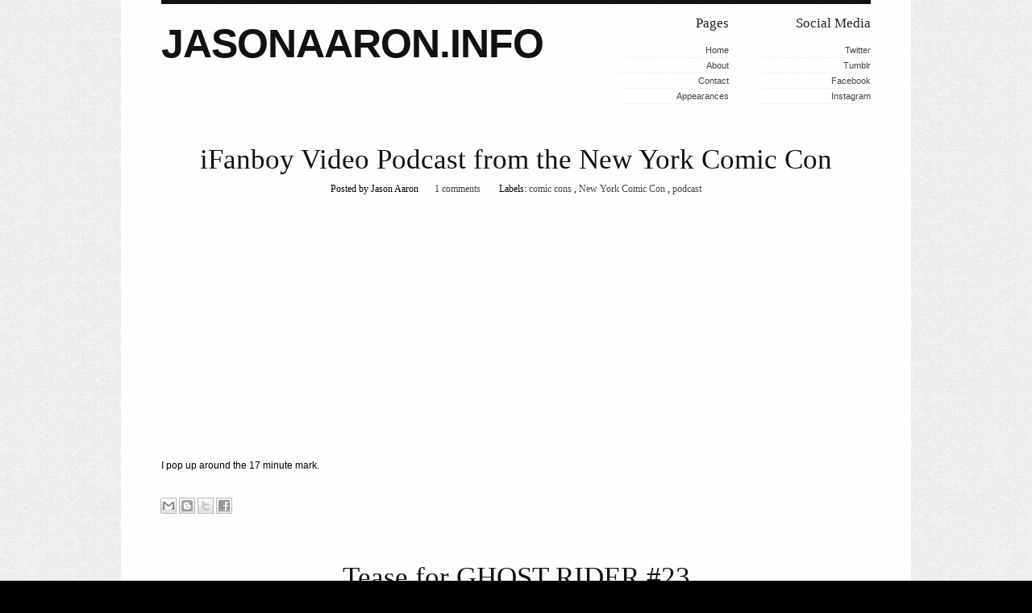

--- FILE ---
content_type: text/html; charset=UTF-8
request_url: https://jasoneaaron.blogspot.com/2008/04/
body_size: 17944
content:
<!DOCTYPE html>
<html dir='ltr' xmlns='http://www.w3.org/1999/xhtml' xmlns:b='http://www.google.com/2005/gml/b' xmlns:data='http://www.google.com/2005/gml/data' xmlns:expr='http://www.google.com/2005/gml/expr'>
<head>
<link href='https://www.blogger.com/static/v1/widgets/2944754296-widget_css_bundle.css' rel='stylesheet' type='text/css'/>
<meta content='text/html; charset=UTF-8' http-equiv='Content-Type'/>
<meta content='blogger' name='generator'/>
<link href='https://jasoneaaron.blogspot.com/favicon.ico' rel='icon' type='image/x-icon'/>
<link href='http://jasoneaaron.blogspot.com/2008/04/' rel='canonical'/>
<link rel="alternate" type="application/atom+xml" title="JASONAARON.INFO - Atom" href="https://jasoneaaron.blogspot.com/feeds/posts/default" />
<link rel="alternate" type="application/rss+xml" title="JASONAARON.INFO - RSS" href="https://jasoneaaron.blogspot.com/feeds/posts/default?alt=rss" />
<link rel="service.post" type="application/atom+xml" title="JASONAARON.INFO - Atom" href="https://www.blogger.com/feeds/26825404/posts/default" />
<!--Can't find substitution for tag [blog.ieCssRetrofitLinks]-->
<meta content='Official blog of comic book writer Jason Aaron.' name='description'/>
<meta content='http://jasoneaaron.blogspot.com/2008/04/' property='og:url'/>
<meta content='JASONAARON.INFO' property='og:title'/>
<meta content='Official blog of comic book writer Jason Aaron.' property='og:description'/>
<title>
JASONAARON.INFO: April 2008
</title>
<style id='page-skin-1' type='text/css'><!--
/*
======================================================
Template name: Personal
Version: 1.0
Design : DailyDesignNotes.com
====================================================== */
/* Variable definitions
====================
<Variable name="keycolor" description="Main Color" type="color" default="#1a222a"/>
<Variable name="body.background" description="Body Background" type="background"
color="#000000"
default="#fff url() no-repeat scroll top center"
/>
<Variable name="bgcolor" description="Page Background Color"
type="color" default="#000">
<Variable name="outer.background" description="Outer Background Color"
type="color" default="#fff">
<Variable name="textcolor" description="Text Color"
type="color" default="#666">
<Variable name="linkcolor" description="Link Color"
type="color" default="#ddd">
<Variable name="link.hover.color" description="Link Hover Color"
type="color" default="#75297b">
<Variable name="header.title.color" description="Header Color"
type="color" default="#f2f2f2">
<Variable name="post.title.color" description="Post Title Color"
type="color" default="#555">
<Variable name="bordercolor" description="Border Color"
type="color" default="#222">
<Variable name="bodyfont" description="Text Font"
type="font" default="normal normal 12px Arial, Halvetica, Verdana, Sans-Serif">
<Variable name="header.font" description="Header Title Font"
type="font" default="normal normal 78% 'Trebuchet MS', Trebuchet, Arial,Verdana, Sans-serif">
<Variable name="header.description.font" description="Header Description Font"
type="font" default="normal normal 11px 'Trebuchet MS', Trebuchet, Arial,Verdana, Sans-serif">
<Variable name="navigation.font" description="Navigation Font"
type="font" default="normal normal 11px 'Trebuchet MS', Trebuchet, Arial,Verdana, Sans-serif">
<Variable name="post.title.font" description="Post Title Font"
type="font" default="normal normal 10px helvetica, arial, sans">
<Variable name="bottom.widget.font" description="Widget Title Font"
type="font" default="normal normal 10px helvetica, arial, sans">
<Variable name="side.widget.font" description="Widget Title Font"
type="font" default="normal normal 10px helvetica, arial, sans">
<Variable name="postfooterfont" description="Post Footer Font"
type="font"
default="normal normal 78% 'Trebuchet MS', Trebuchet, Arial, Verdana, Sans-serif">
<Variable name="startSide" description="Side where text starts in blog language"
type="automatic" default="left">
<Variable name="endSide" description="Side where text ends in blog language"
type="automatic" default="right">
*/
/* General
======================================================== */
body {
background:#000000 url(//2.bp.blogspot.com/-Fk1Osrs4SH0/UReOWWOTgTI/AAAAAAAAAMU/j0nyqWELvTs/s0/gray_jean.png) repeat scroll top left;
margin:0;
padding:0;
color:#000000;
}
#outer-wrapper {
background:url(https://blogger.googleusercontent.com/img/b/R29vZ2xl/AVvXsEiwRMr1DKG-QO9IyPNZUmUQEwbTN7AJA0YwJMiKHSxXC_nCAYJghMZyBVqrf-8fsnxIgzflPV7dY2WhtqFK9shJGC-OAqx3dx0fdmhsOmX31Ijnfs9XCtNVFhvmdooI5PqXl4qB0g/s1600/transparent.png);
width: 980px;
margin:0 auto;
text-align:left;
font: normal normal 12px Arial, Halvetica, Verdana, Sans-Serif;
}
#wrap2 {
width: 880px;
margin:0 auto;
}
a:link {
color:#444444;
text-decoration:none;
}
a:visited {
color:#444444;
text-decoration:none;
}
a:hover {
color:#cc0000;
text-decoration:underline;
}
a img {
border-width:0;
}
#navbar-iframe,
.feed-links,
.jump-link,
.status-msg-wrap {
display:none
}
h1 {font-size:24px;}
h2 {font-size:14px;}
h3 {font-size:18px;}
h4 {font-size:12px;}
h5 {font-size:10px;}
h6 {font-size:8px;}
hr {background-color:#f2f2f2;border:0;height:1px;margin-bottom:2px;clear:both;}
/* Header
======================================================== */
#header-container {
width: 880px;
overflow:auto;
height:auto;
margin:0 auto 20px auto;
border-top:5px solid #111;
}
#header-wrapper {
width: 60%;
overflow:auto;
height: auto;
float:left;
}
#header {
text-align: left;
width:100%;
overflow:hidden
}
#header h1 {
margin:20px auto;
padding:0;
text-decoration:none;
font: normal bold 50px Arial, Tahoma, Helvetica, FreeSans, sans-serif;
color:#111111;
letter-spacing:-1px;
}
#header a {
color:#111111;
text-decoration:none;
}
#header a:hover {
color:#111111;
}
#header .description {
margin:0;
padding:0;
text-decoration:none;
font: normal normal 10px Arial, Tahoma, Helvetica, FreeSans, sans-serif;
color:#111111;
text-transform:uppercase;
}
#header img {
margin:25px 0;
}
/* Main Navigation
======================================================== */
#crosscol-wrapper {
width:40%;
font-family:Helvetica, Arial, Verdana, Sans-serif;
font-size:11px;
float:right;
text-align:right
}
#crosscol-wrapper ul {
list-style:none;
}
#crosscol-wrapper ul li {
line-height:1.7em;
border-bottom:1px solid #f2f2f2
}
#crosscol-wrapper h2 {
font: normal normal 17px Georgia, Times New Roman, Serif;
color:#222
}
#left-top {
width:50%;
float:left;
overflow:hidden
}
#right-top {
width:50%;
float:right;
overflow:hidden
}
/* Primary Content
======================================================== */
#main-wrapper {
width:100%;
margin:20px auto;
text-align: left;
clear:both;
}
/* Content ============================================= */
.rmlink {
font-size:11px;
font-weight:bold;
margin-top:17px;
}
.rmlink a {
color:#2dcf12;
}
.main .Blog {border-bottom-width: 0;}
.post-header-line-1 {
margin:0 0 35px;
text-align:center;
font-size:12px;
font-family:georgia, times new roman, serif;
}
.post {
margin:0;
padding-bottom:50px;
}
.post h3 {
margin: 5px 0;
padding: 4px 0;
font:normal normal 35px Georgia, Times New Roman, Serif;
color:#111111;
}
.entry-date {
text-transform:uppercase;
font-family:georgia, times new roman, serif;
font-size:10px;
padding:5px 10px;
background:#f2f2f2;
}
.post h3 a, .post h3 a:visited, .post h3 strong {
display:block;
text-align:center;
text-decoration:none;
color:#111111;
}
.post h3 strong, .post h3 a:hover {
color:#cc0000;
}
.post-body {
margin:0 0 .75em;
line-height:1.6em;
}
.post-body blockquote {
line-height:1.3em;
border-left:3px solid #f2f2f2;
padding-left:10px;
font-style:italic
}
.post blockquote {
margin:1em 20px;
}
.post blockquote p {
margin:.75em 0;
}
.post-footer-line-1, .post-footer-line-3 {
margin: 10px 0 0;
padding:15px 0 0;
color:#000000;
text-transform:uppercase;
letter-spacing:.1em;
font: normal normal 78% 'Trebuchet MS', Trebuchet, Arial, Verdana, Sans-serif;
line-height: 1.4em;
}
.comment-link {
margin-left:.6em;
}
.post img, table.tr-caption-container {
max-width:755px;
height:auto;
overflow:hidden;
}
.tr-caption-container img {
border: none;
padding: 0;
}
/* Comments
======================================================== */
#comments h4 {
padding: 5px 10px;
background:#efefef;
font:normal normal 35px Georgia, Times New Roman, Serif;
text-transform:uppercase;
font-size:12px !important;
color:#111111;
clear:both;
}
.comment-header .user {
font-size:14px;
font-weight:bold;
}
.comment-header .datetime {
font-size:11px;
}
.comment-thread li .comment-block {
border-bottom:1px dotted #f2f2f2;
padding-bottom:10px;
}
.comment-content {
margin:0;
padding:0;
line-height:1.8em!important;
}
.comments blockquote {
margin-bottom:20px;
padding:10px 0;
}
#comment-holder .comment-block .comment-actions a {
font-size:11px;
margin-right:10px;
background:url(https://blogger.googleusercontent.com/img/b/R29vZ2xl/AVvXsEhVU3s6OzebX9NI0FwJDMDW3T_Shuxw0Jk7ZCKr6206pD1P5hquTCBxai2IR4axDc-sTdJth8J6ODHEbNa85h5bIOr6kCVA9YjA0eQ4SEejE-Cu4-FFuKZ5amTaHWvl7HAT3326hQ/s1600/list-li.png) no-repeat left 10px;
padding-left:15px;
}
#comment-holder .avatar-image-container img {
border:medium none;
}
#comments-block.avatar-comment-indent  {
position:relative;
margin:0 auto;
}
/* Page navigation
======================================================== */
#blog-pager {
text-align:center;
padding:1px;
clear:both
}
#blog-pager-newer-link, #blog-pager-newer-link a {
background:url(https://blogger.googleusercontent.com/img/b/R29vZ2xl/AVvXsEh7cNfxqwrBgPaP7LPP-Fyu2aduVV00jo0zqzIQSPNcl9-tK7xlbWH-lIc5TIXoobypocuAkE1yAoQWOr-XF3nD1IIaNb1qhCSI82B57Hm9oybI-zeiHOV0jdqZmttUPyPyZc6wkg/s1600/slider-li.gif) no-repeat right top;
float: right;
text-indent:-8000px;
width:26px;
height:26px
}
#blog-pager-newer-link a:hover {
background:url(https://blogger.googleusercontent.com/img/b/R29vZ2xl/AVvXsEh7cNfxqwrBgPaP7LPP-Fyu2aduVV00jo0zqzIQSPNcl9-tK7xlbWH-lIc5TIXoobypocuAkE1yAoQWOr-XF3nD1IIaNb1qhCSI82B57Hm9oybI-zeiHOV0jdqZmttUPyPyZc6wkg/s1600/slider-li.gif) no-repeat right bottom
}
#blog-pager-older-link, #blog-pager-older-link a {
background:url(https://blogger.googleusercontent.com/img/b/R29vZ2xl/AVvXsEh7cNfxqwrBgPaP7LPP-Fyu2aduVV00jo0zqzIQSPNcl9-tK7xlbWH-lIc5TIXoobypocuAkE1yAoQWOr-XF3nD1IIaNb1qhCSI82B57Hm9oybI-zeiHOV0jdqZmttUPyPyZc6wkg/s1600/slider-li.gif) no-repeat left top;
float: left;
text-indent:-8000px;
width:26px;
height:26px
}
#blog-pager-older-link a:hover {
background:url(https://blogger.googleusercontent.com/img/b/R29vZ2xl/AVvXsEh7cNfxqwrBgPaP7LPP-Fyu2aduVV00jo0zqzIQSPNcl9-tK7xlbWH-lIc5TIXoobypocuAkE1yAoQWOr-XF3nD1IIaNb1qhCSI82B57Hm9oybI-zeiHOV0jdqZmttUPyPyZc6wkg/s1600/slider-li.gif) no-repeat left bottom
}
/* Admin profile
======================================================== */
.profile-img {
float: left;
margin-top: 0;
margin-right: 5px;
margin-bottom: 5px;
margin-left: 0;
padding: 4px;
border: 1px solid #f2f2f2;
}
.profile-data {
margin:0;
text-transform:uppercase;
letter-spacing:.1em;
font: normal normal 78% 'Trebuchet MS', Trebuchet, Arial, Verdana, Sans-serif;
color: #000000;
font-weight: bold;
line-height: 1.6em;
}
.profile-datablock {
margin:.5em 0 .5em;
}
.profile-textblock {
margin: 0.5em 0;
line-height: 1.6em;
}
.profile-link {
font: normal normal 78% 'Trebuchet MS', Trebuchet, Arial, Verdana, Sans-serif;
text-transform: uppercase;
letter-spacing: .1em;
}
/* Bottom Widget
======================================================== */
.item-title {
font-size:14px;
font-family:Georgia, 'Times new Roman', Serif;
}
#bottom {
width:880px;
margin:20px auto 0 auto;
font-size:12px;
line-height:1.6em;
overflow:auto;
color:#999;
clear:both;
background:#111
}
#b-content {
padding:10px 20px;
overflow:hidden;
}
.bottom a, .bottom a:visited {
color:#fff;
}
.bottom a:hover {
color:#fff;
text-decoration:underline;
}
.bottom h2 {
font: normal normal 17px Georgia, Times New Roman, Serif;
margin: 0 0 15px 0;
padding: 4px 0;
color: #ccc;
}
.bottom ul {
list-style:none;
margin:0;
padding:0;
}
.bottom li {
margin:0;
line-height:2em;
border-bottom:1px solid #222;
}
#center-bottom,
#left-bottom,
#right-bottom {width:33%}
#center-bottom,
#left-bottom {
float:left;
}
#right-bottom {
float:right;
}
#right-bottom .widget {
padding:10px 0 10px 20px;
margin-bottom:10px;
}
#center-bottom .widget {
padding:10px;
}
#left-bottom .widget {
padding:10px 20px 10px 0;
}
/* Credit
======================================================== */
#footer-wrapper {
width: 840px;
margin: 0 auto -15px auto;
padding:0 20px;
color:#999;
font-family:Arial, Halvetica, Verdana, Sans-Serif;
font-size:11px;
background:#111;
border-top:1px solid #222
}
#footer-wrapper, #footer-wrapper a:visited{
text-decoration: none;
}
#footer-wrapper a, #footer-wrapper a:visited {
color:#fff;
}
#footer-wrapper a:hover {
color:#fff;
text-decoration:underline;
}
.footer-left, .footer-right {
padding:15px 0;
}
.footer-left {
width:50%;
float:left;
text-align:left;
}
.footer-right {
width:50%;
float:right;
text-align:right;
}
/* Widget
======================================================== */
#beatbox {
width:878px;
clear:both;
margin:0 auto;
padding:20px 0;
position:relative;
}
#beatbox-left {
width:503px;
float:left;
margin:0;
overflow:hidden;
}
#beatbox-right {
color:#666;
width:39%;
float:right;
padding:0 0 0 30px;
margin:0;
overflow:hidden;
font-size:12px;
line-height:1.5em;
}
.side h2 {
font: normal normal 25px Georgia, Times New Roman, Serif;
margin: 0 0 15px 0;
padding: 4px 0;
color: #222;
}
.side ul {
list-style:none;
margin:0;
padding:0;
}
.side li {
margin:0;
line-height:2em;
border-bottom:1px solid #f2f2f2;
}
/* Slide Panel
======================================================== */
.slidepanel-toggle {
margin-bottom:20px;
color:#ccc;
}
.slide-toggle {
padding:20px;
display:none; /* Change "none" to "yes" to show the toggle element */
background:#111;
}
a:focus {
outline: none;
}
.slide {
margin: 0;
padding: 0;
margin:0 auto;
overflow:auto;
}
.button-slide {
background: url(https://blogger.googleusercontent.com/img/b/R29vZ2xl/AVvXsEh241xfQrPlUeHgppcpYzeGtml5YXpG-tSnmy5SsQcVlA3uuvZnU4I9eaoSLaMdjLhxgbexOchWWeHFOiZBbNJ_CPEZ87kBQt9eSSHUscC78vVXYGNXcOEtKAv-Zn81JJ7wBopO/s1600/slide-button.png) no-repeat left center;
overflow:hidden;
width:30px;
height:30px;
padding:0;
display: block;
text-indent:-9000px;
float:right
}
.button-slide:hover {
opacity:1;
}
.active {
background-position: right center;
}
.Attribution .widget-content {
text-align:left!important;
}

--></style>
<!-- Register jQuery ============================================= -->
<script src="//ajax.googleapis.com/ajax/libs/jquery/1.3.2/jquery.min.js" type="text/javascript"></script>
<!-- Executor ============================================= -->
<script type='text/javascript'>
      $(document).ready(function(){
        $(".button-slide").click(function(){
          $(".slide-toggle").slideToggle("fast");
          $(this).toggleClass("active"); return false;
        });
      });
    </script>
<link href='https://www.blogger.com/dyn-css/authorization.css?targetBlogID=26825404&amp;zx=9a8e51cc-1c8c-4076-9fe0-090ad448634b' media='none' onload='if(media!=&#39;all&#39;)media=&#39;all&#39;' rel='stylesheet'/><noscript><link href='https://www.blogger.com/dyn-css/authorization.css?targetBlogID=26825404&amp;zx=9a8e51cc-1c8c-4076-9fe0-090ad448634b' rel='stylesheet'/></noscript>
<meta name='google-adsense-platform-account' content='ca-host-pub-1556223355139109'/>
<meta name='google-adsense-platform-domain' content='blogspot.com'/>

</head>
<!-- <body><div></div> -->
<body>
<div id='outer-wrapper'>
<div id='wrap2'>
<div id='header-container'>
<div id='header-wrapper'>
<div class='header section' id='header'><div class='widget Header' data-version='1' id='Header1'>
<div id='header-inner'>
<div class='titlewrapper'>
<h1 class='title'>
<a href='https://jasoneaaron.blogspot.com/'>
JASONAARON.INFO
</a>
</h1>
</div>
<div class='descriptionwrapper'>
<p class='description'>
<span>
</span>
</p>
</div>
</div>
</div></div>
</div>
<!-- END headerWrapper -->
<div id='crosscol-wrapper'>
<div class='top section' id='left-top'><div class='widget PageList' data-version='1' id='PageList1'>
<h2>
Pages
</h2>
<div class='widget-content'>
<ul>
<li>
<a href='https://jasoneaaron.blogspot.com/'>
Home
</a>
</li>
<li>
<a href='https://jasoneaaron.blogspot.com/p/biography.html'>
About
</a>
</li>
<li>
<a href='https://jasoneaaron.blogspot.com/p/where-to-find-me.html'>
Contact
</a>
</li>
<li>
<a href='https://jasoneaaron.blogspot.com/p/upcoming-appearances.html'>
Appearances
</a>
</li>
</ul>
<div class='clear'></div>
</div>
</div></div>
<div class='top section' id='right-top'><div class='widget LinkList' data-version='1' id='LinkList1'>
<h2>
Social Media
</h2>
<div class='widget-content'>
<ul>
<li>
<a href='https://twitter.com/jasonaaron'>
Twitter
</a>
</li>
<li>
<a href='http://southernbastards.tumblr.com/'>
Tumblr
</a>
</li>
<li>
<a href='https://www.facebook.com/pages/Official-Jason-Aaron-Fandango/139403409466988?ref=tn_tnmn'>
Facebook
</a>
</li>
<li>
<a href='http://instagram.com/jasonaaron'>
Instagram
</a>
</li>
</ul>
<div class='clear'></div>
</div>
</div></div>
</div>
<!-- END crosscolWrapper -->
<div class='clear'>
            &#160;
          </div>
</div>
<!-- END headerContainer -->
<div id='content-wrapper'>
<div id='main-wrapper'>
<div class='main section' id='main'><div class='widget Blog' data-version='1' id='Blog1'>
<div class='blog-posts hfeed'>
<!--Can't find substitution for tag [defaultAdStart]-->

                        <div class="date-outer">
                      

                        <div class="date-posts">
                      
<div class='post-outer'>
<div class='post hentry'>
<a name='8879222463348816827'></a>
<h3 class='post-title-2'>
<a href='https://jasoneaaron.blogspot.com/2008/04/ifanboy-video-podcast-from-new-york.html'>
iFanboy Video Podcast from the New York Comic Con
</a>
</h3>
<div class='post-header'>
<div class='post-header-line-1'>
<span class='post-author vcard' style='margin-right:10px;'>
Posted by
<span class='fn'>
Jason Aaron
</span>
</span>
<span class='post-comment-link' style='margin-right:20px;'>
<a class='comment-link' href='https://www.blogger.com/comment/fullpage/post/26825404/8879222463348816827' onclick=''>

                                    1 
                                    comments
</a>
</span>
<span class='post-labels'>
Labels:
<a href='https://jasoneaaron.blogspot.com/search/label/comic%20cons' rel='tag'>
comic cons
</a>

                                ,
                              
<a href='https://jasoneaaron.blogspot.com/search/label/New%20York%20Comic%20Con' rel='tag'>
New York Comic Con
</a>

                                ,
                              
<a href='https://jasoneaaron.blogspot.com/search/label/podcast' rel='tag'>
podcast
</a>
</span>
</div>
</div>
<div class='post-body entry-content'>
<object height="215" width="342"><param name="movie" value="//bitcast-a.bitgravity.com/revision3/swf/rev3_player.swf?AutoPlay=off&amp;Buffer=120&amp;File=http://www.podtrac.com/pts/redirect.flv/bitcast-a.bitgravity.com/revision3/flv/ifanboy/0067/ifanboy--0067--nycc2008--800kbps.flv&amp;ScrubMode=advanced&amp;Thumb=http://bitcast-a.bitgravity.com/revision3/thumbs/ifanboy--0067--nycc2008--thumb.jpg&amp;DefaultRatio=0.56&amp;AutoSize=off"><param name="base" value="http://bitcast-a.bitgravity.com/revision3/swf/"><param name="loop" value="false"><param name="quality" value="high"><param name="bgcolor" value="#171717"><param name="allowScriptAccess" value="sameDomain"><param name="allowFullScreen" value="true"><br />      <br /><embed loop="false" quality="high" bgcolor="#171717" width="342" height="215" name="rev3player_v2" align="middle" allowscriptaccess="sameDomain" allowfullscreen="true" type="application/x-shockwave-flash" pluginspage="http://www.macromedia.com/go/getflashplayer" src="//bitcast-a.bitgravity.com/revision3/swf/rev3_player.swf?AutoPlay=off&amp;Buffer=120&amp;File=http://www.podtrac.com/pts/redirect.flv/bitcast-a.bitgravity.com/revision3/flv/ifanboy/0067/ifanboy--0067--nycc2008--800kbps.flv&amp;ScrubMode=advanced&amp;Thumb=http://bitcast-a.bitgravity.com/revision3/thumbs/ifanboy--0067--nycc2008--thumb.jpg&amp;DefaultRatio=0.56&amp;AutoSize=off&amp;allowFullScreen=true" base="http://bitcast-a.bitgravity.com/revision3/swf/"></embed> </object><br /><br /><br />I pop up around the 17 minute mark.
<div style='clear: both;'></div>
</div>
<div class='post-footer'>
<div class='post-footer-line-1'>
<div class='post-share-buttons' style='float:left'>
<a class='goog-inline-block share-button sb-email' href='https://www.blogger.com/share-post.g?blogID=26825404&postID=8879222463348816827&target=email' target='_blank' title='Email This'>
<span class='share-button-link-text'>
Email This
</span>
</a>
<a class='goog-inline-block share-button sb-blog' href='https://www.blogger.com/share-post.g?blogID=26825404&postID=8879222463348816827&target=blog' onclick='window.open(this.href, "_blank", "height=270,width=475"); return false;' target='_blank' title='BlogThis!'>
<span class='share-button-link-text'>
BlogThis!
</span>
</a>
<a class='goog-inline-block share-button sb-twitter' href='https://www.blogger.com/share-post.g?blogID=26825404&postID=8879222463348816827&target=twitter' target='_blank' title='Share to X'>
<span class='share-button-link-text'>
Share to X
</span>
</a>
<a class='goog-inline-block share-button sb-facebook' href='https://www.blogger.com/share-post.g?blogID=26825404&postID=8879222463348816827&target=facebook' onclick='window.open(this.href, "_blank", "height=430,width=640"); return false;' target='_blank' title='Share to Facebook'>
<span class='share-button-link-text'>
Share to Facebook
</span>
</a>
</div>
<span class='post-icons'>
<span class='item-control blog-admin pid-1945428616'>
<a href='https://www.blogger.com/post-edit.g?blogID=26825404&postID=8879222463348816827&from=pencil' title='Edit Post'>
<img alt="" class="icon-action" height="18" src="//img2.blogblog.com/img/icon18_edit_allbkg.gif" width="18">
</a>
</span>
</span>
</div>
<div class='post-footer-line-2'>
</div>
<div class='post-footer-line-3'>
<span class='post-location'>
</span>
</div>
</div>
</div>
</div>

                          </div></div>
                        

                        <div class="date-outer">
                      

                        <div class="date-posts">
                      
<div class='post-outer'>
<div class='post hentry'>
<a name='319144310845877635'></a>
<h3 class='post-title-2'>
<a href='https://jasoneaaron.blogspot.com/2008/04/ghost-rider-23.html'>
Tease for GHOST RIDER #23
</a>
</h3>
<div class='post-header'>
<div class='post-header-line-1'>
<span class='post-author vcard' style='margin-right:10px;'>
Posted by
<span class='fn'>
Jason Aaron
</span>
</span>
<span class='post-comment-link' style='margin-right:20px;'>
<a class='comment-link' href='https://www.blogger.com/comment/fullpage/post/26825404/319144310845877635' onclick=''>
0
comments
</a>
</span>
<span class='post-labels'>
Labels:
<a href='https://jasoneaaron.blogspot.com/search/label/GHOST%20RIDER' rel='tag'>
GHOST RIDER
</a>
</span>
</div>
</div>
<div class='post-body entry-content'>
<a href="https://blogger.googleusercontent.com/img/b/R29vZ2xl/AVvXsEjHY_1e9FURKQIg95g7DchOQ3uGgTrqu3sRcXSBpvydAtQ6eAA-Nl6JxgVOT_d_6QqOWIH1E_N3KafL-DlDOXZZKmST9nY23K-s5WR3P1pOziFwttK0XvOq1fchLCRbxa02RZ5XXw/s1600-h/GhostRider23.jpg"><img alt="" border="0" id="BLOGGER_PHOTO_ID_5193336473702481810" src="https://blogger.googleusercontent.com/img/b/R29vZ2xl/AVvXsEjHY_1e9FURKQIg95g7DchOQ3uGgTrqu3sRcXSBpvydAtQ6eAA-Nl6JxgVOT_d_6QqOWIH1E_N3KafL-DlDOXZZKmST9nY23K-s5WR3P1pOziFwttK0XvOq1fchLCRbxa02RZ5XXw/s400/GhostRider23.jpg" style="DISPLAY: block; MARGIN: 0px auto 10px; CURSOR: hand; TEXT-ALIGN: center" /></a>
<div style='clear: both;'></div>
</div>
<div class='post-footer'>
<div class='post-footer-line-1'>
<div class='post-share-buttons' style='float:left'>
<a class='goog-inline-block share-button sb-email' href='https://www.blogger.com/share-post.g?blogID=26825404&postID=319144310845877635&target=email' target='_blank' title='Email This'>
<span class='share-button-link-text'>
Email This
</span>
</a>
<a class='goog-inline-block share-button sb-blog' href='https://www.blogger.com/share-post.g?blogID=26825404&postID=319144310845877635&target=blog' onclick='window.open(this.href, "_blank", "height=270,width=475"); return false;' target='_blank' title='BlogThis!'>
<span class='share-button-link-text'>
BlogThis!
</span>
</a>
<a class='goog-inline-block share-button sb-twitter' href='https://www.blogger.com/share-post.g?blogID=26825404&postID=319144310845877635&target=twitter' target='_blank' title='Share to X'>
<span class='share-button-link-text'>
Share to X
</span>
</a>
<a class='goog-inline-block share-button sb-facebook' href='https://www.blogger.com/share-post.g?blogID=26825404&postID=319144310845877635&target=facebook' onclick='window.open(this.href, "_blank", "height=430,width=640"); return false;' target='_blank' title='Share to Facebook'>
<span class='share-button-link-text'>
Share to Facebook
</span>
</a>
</div>
<span class='post-icons'>
<span class='item-control blog-admin pid-1945428616'>
<a href='https://www.blogger.com/post-edit.g?blogID=26825404&postID=319144310845877635&from=pencil' title='Edit Post'>
<img alt="" class="icon-action" height="18" src="//img2.blogblog.com/img/icon18_edit_allbkg.gif" width="18">
</a>
</span>
</span>
</div>
<div class='post-footer-line-2'>
</div>
<div class='post-footer-line-3'>
<span class='post-location'>
</span>
</div>
</div>
</div>
</div>

                          </div></div>
                        

                        <div class="date-outer">
                      

                        <div class="date-posts">
                      
<div class='post-outer'>
<div class='post hentry'>
<a name='4746718269488929956'></a>
<h3 class='post-title-2'>
<a href='https://jasoneaaron.blogspot.com/2008/04/new-forum.html'>
New Forum
</a>
</h3>
<div class='post-header'>
<div class='post-header-line-1'>
<span class='post-author vcard' style='margin-right:10px;'>
Posted by
<span class='fn'>
Jason Aaron
</span>
</span>
<span class='post-comment-link' style='margin-right:20px;'>
<a class='comment-link' href='https://www.blogger.com/comment/fullpage/post/26825404/4746718269488929956' onclick=''>
0
comments
</a>
</span>
<span class='post-labels'>
</span>
</div>
</div>
<div class='post-body entry-content'>
I've upgraded my message board and moved it to <a href="http://jasonaaron.org/">jasonaaron.org</a>.<br /><br />Drop by and say hi.<br /><br />And in case you hadn't noticed, you can also access this blog by going to <a href="http://jasonaaron.info">jasonaaron.info</a>.
<div style='clear: both;'></div>
</div>
<div class='post-footer'>
<div class='post-footer-line-1'>
<div class='post-share-buttons' style='float:left'>
<a class='goog-inline-block share-button sb-email' href='https://www.blogger.com/share-post.g?blogID=26825404&postID=4746718269488929956&target=email' target='_blank' title='Email This'>
<span class='share-button-link-text'>
Email This
</span>
</a>
<a class='goog-inline-block share-button sb-blog' href='https://www.blogger.com/share-post.g?blogID=26825404&postID=4746718269488929956&target=blog' onclick='window.open(this.href, "_blank", "height=270,width=475"); return false;' target='_blank' title='BlogThis!'>
<span class='share-button-link-text'>
BlogThis!
</span>
</a>
<a class='goog-inline-block share-button sb-twitter' href='https://www.blogger.com/share-post.g?blogID=26825404&postID=4746718269488929956&target=twitter' target='_blank' title='Share to X'>
<span class='share-button-link-text'>
Share to X
</span>
</a>
<a class='goog-inline-block share-button sb-facebook' href='https://www.blogger.com/share-post.g?blogID=26825404&postID=4746718269488929956&target=facebook' onclick='window.open(this.href, "_blank", "height=430,width=640"); return false;' target='_blank' title='Share to Facebook'>
<span class='share-button-link-text'>
Share to Facebook
</span>
</a>
</div>
<span class='post-icons'>
<span class='item-control blog-admin pid-1945428616'>
<a href='https://www.blogger.com/post-edit.g?blogID=26825404&postID=4746718269488929956&from=pencil' title='Edit Post'>
<img alt="" class="icon-action" height="18" src="//img2.blogblog.com/img/icon18_edit_allbkg.gif" width="18">
</a>
</span>
</span>
</div>
<div class='post-footer-line-2'>
</div>
<div class='post-footer-line-3'>
<span class='post-location'>
</span>
</div>
</div>
</div>
</div>

                          </div></div>
                        

                        <div class="date-outer">
                      

                        <div class="date-posts">
                      
<div class='post-outer'>
<div class='post hentry'>
<a name='753581558543310711'></a>
<h3 class='post-title-2'>
<a href='https://jasoneaaron.blogspot.com/2008/04/can-you-guess-what-highlight-of-con-was_23.html'>
Can you guess what the highlight of the con was for me?
</a>
</h3>
<div class='post-header'>
<div class='post-header-line-1'>
<span class='post-author vcard' style='margin-right:10px;'>
Posted by
<span class='fn'>
Jason Aaron
</span>
</span>
<span class='post-comment-link' style='margin-right:20px;'>
<a class='comment-link' href='https://www.blogger.com/comment/fullpage/post/26825404/753581558543310711' onclick=''>
5
comments
</a>
</span>
<span class='post-labels'>
Labels:
<a href='https://jasoneaaron.blogspot.com/search/label/comic%20cons' rel='tag'>
comic cons
</a>

                                ,
                              
<a href='https://jasoneaaron.blogspot.com/search/label/New%20York%20Comic%20Con' rel='tag'>
New York Comic Con
</a>

                                ,
                              
<a href='https://jasoneaaron.blogspot.com/search/label/Things%20I%20Saw%20or%20That%20Saw%20Me' rel='tag'>
Things I Saw or That Saw Me
</a>
</span>
</div>
</div>
<div class='post-body entry-content'>
<style type="text/css">.flickr-photo { border: solid 2px #000000; }.flickr-yourcomment { }.flickr-frame { text-align: left; padding: 3px; }.flickr-caption { font-size: 0.8em; margin-top: 0px; }</style><div class="flickr-frame">	<a href="http://www.flickr.com/photos/jasonaaron/2437395612/" title="photo sharing"><img alt="" class="flickr-photo" src="https://lh3.googleusercontent.com/blogger_img_proxy/AEn0k_t-WqfqyZKF9CBt98U26mBnAdxspkHD0DlBXp1OtyEooWI6AwRynoE5CQ0ui_Aj8AtFPt6U2IXOPqLJJgLI1ABmWJcO3efORueQMT5T4I1xigBV5yQE4jqgxjROOrsYDaQ=s0-d"></a><br />	<span class="flickr-caption"><a href="http://www.flickr.com/photos/jasonaaron/2437395612/">Meeting Grant Morrison </a>, originally uploaded by <a href="http://www.flickr.com/people/jasonaaron/">Jason Aaron</a>.</span></div>				<p class="flickr-yourcomment">	<a href="http://forum.newsarama.com/showthread.php?t=154726">More here.</a></p>
<div style='clear: both;'></div>
</div>
<div class='post-footer'>
<div class='post-footer-line-1'>
<div class='post-share-buttons' style='float:left'>
<a class='goog-inline-block share-button sb-email' href='https://www.blogger.com/share-post.g?blogID=26825404&postID=753581558543310711&target=email' target='_blank' title='Email This'>
<span class='share-button-link-text'>
Email This
</span>
</a>
<a class='goog-inline-block share-button sb-blog' href='https://www.blogger.com/share-post.g?blogID=26825404&postID=753581558543310711&target=blog' onclick='window.open(this.href, "_blank", "height=270,width=475"); return false;' target='_blank' title='BlogThis!'>
<span class='share-button-link-text'>
BlogThis!
</span>
</a>
<a class='goog-inline-block share-button sb-twitter' href='https://www.blogger.com/share-post.g?blogID=26825404&postID=753581558543310711&target=twitter' target='_blank' title='Share to X'>
<span class='share-button-link-text'>
Share to X
</span>
</a>
<a class='goog-inline-block share-button sb-facebook' href='https://www.blogger.com/share-post.g?blogID=26825404&postID=753581558543310711&target=facebook' onclick='window.open(this.href, "_blank", "height=430,width=640"); return false;' target='_blank' title='Share to Facebook'>
<span class='share-button-link-text'>
Share to Facebook
</span>
</a>
</div>
<span class='post-icons'>
<span class='item-control blog-admin pid-1945428616'>
<a href='https://www.blogger.com/post-edit.g?blogID=26825404&postID=753581558543310711&from=pencil' title='Edit Post'>
<img alt="" class="icon-action" height="18" src="//img2.blogblog.com/img/icon18_edit_allbkg.gif" width="18">
</a>
</span>
</span>
</div>
<div class='post-footer-line-2'>
</div>
<div class='post-footer-line-3'>
<span class='post-location'>
</span>
</div>
</div>
</div>
</div>

                          </div></div>
                        

                        <div class="date-outer">
                      

                        <div class="date-posts">
                      
<div class='post-outer'>
<div class='post hentry'>
<a name='4223760710633998705'></a>
<h3 class='post-title-2'>
<a href='https://jasoneaaron.blogspot.com/2008/04/2008-eisner-nominations.html'>
2008 Eisner Nominations
</a>
</h3>
<div class='post-header'>
<div class='post-header-line-1'>
<span class='post-author vcard' style='margin-right:10px;'>
Posted by
<span class='fn'>
Jason Aaron
</span>
</span>
<span class='post-comment-link' style='margin-right:20px;'>
<a class='comment-link' href='https://www.blogger.com/comment/fullpage/post/26825404/4223760710633998705' onclick=''>
9
comments
</a>
</span>
<span class='post-labels'>
Labels:
<a href='https://jasoneaaron.blogspot.com/search/label/Eisners' rel='tag'>
Eisners
</a>

                                ,
                              
<a href='https://jasoneaaron.blogspot.com/search/label/SCALPED' rel='tag'>
SCALPED
</a>
</span>
</div>
</div>
<div class='post-body entry-content'>
<strong><em>Best New Series</em><br /></strong><em>Buffy the Vampire Slayer, Season 8, by Joss Whedon, Brian K. Vaughan, Georges Jeanty, and Andy Owens (Dark Horse) </em><br /><em>Immortal Iron Fist, by Ed Brubaker, Matt Fraction, David Aja, and others (Marvel)</em><br /><em>Johnny Hiro, by Fred Chao (AdHouse)</em><br /><em>The Infinite Horizon, by Gerry Duggan and Phil Noto (Image)</em><br /><strong><em>Scalped, by Jason Aaron and R. M. Guéra (Vertigo/DC)</em></strong><br /><strong></strong><br />Boy, that's some tough competition.<br /><br />Also, congrats to Ivan Brandon, Matt Fraction, Percy Carey, Gerry Duggan, Jeff Lemire, Ed Brubaker and Brian Wood for their well-deserved nominations.
<div style='clear: both;'></div>
</div>
<div class='post-footer'>
<div class='post-footer-line-1'>
<div class='post-share-buttons' style='float:left'>
<a class='goog-inline-block share-button sb-email' href='https://www.blogger.com/share-post.g?blogID=26825404&postID=4223760710633998705&target=email' target='_blank' title='Email This'>
<span class='share-button-link-text'>
Email This
</span>
</a>
<a class='goog-inline-block share-button sb-blog' href='https://www.blogger.com/share-post.g?blogID=26825404&postID=4223760710633998705&target=blog' onclick='window.open(this.href, "_blank", "height=270,width=475"); return false;' target='_blank' title='BlogThis!'>
<span class='share-button-link-text'>
BlogThis!
</span>
</a>
<a class='goog-inline-block share-button sb-twitter' href='https://www.blogger.com/share-post.g?blogID=26825404&postID=4223760710633998705&target=twitter' target='_blank' title='Share to X'>
<span class='share-button-link-text'>
Share to X
</span>
</a>
<a class='goog-inline-block share-button sb-facebook' href='https://www.blogger.com/share-post.g?blogID=26825404&postID=4223760710633998705&target=facebook' onclick='window.open(this.href, "_blank", "height=430,width=640"); return false;' target='_blank' title='Share to Facebook'>
<span class='share-button-link-text'>
Share to Facebook
</span>
</a>
</div>
<span class='post-icons'>
<span class='item-control blog-admin pid-1945428616'>
<a href='https://www.blogger.com/post-edit.g?blogID=26825404&postID=4223760710633998705&from=pencil' title='Edit Post'>
<img alt="" class="icon-action" height="18" src="//img2.blogblog.com/img/icon18_edit_allbkg.gif" width="18">
</a>
</span>
</span>
</div>
<div class='post-footer-line-2'>
</div>
<div class='post-footer-line-3'>
<span class='post-location'>
</span>
</div>
</div>
</div>
</div>

                          </div></div>
                        

                        <div class="date-outer">
                      

                        <div class="date-posts">
                      
<div class='post-outer'>
<div class='post hentry'>
<a name='6026920935028062380'></a>
<h3 class='post-title-2'>
<a href='https://jasoneaaron.blogspot.com/2008/04/my-schedule-for-new-york-comic-con.html'>
My schedule for the New York Comic Con
</a>
</h3>
<div class='post-header'>
<div class='post-header-line-1'>
<span class='post-author vcard' style='margin-right:10px;'>
Posted by
<span class='fn'>
Jason Aaron
</span>
</span>
<span class='post-comment-link' style='margin-right:20px;'>
<a class='comment-link' href='https://www.blogger.com/comment/fullpage/post/26825404/6026920935028062380' onclick=''>

                                    1 
                                    comments
</a>
</span>
<span class='post-labels'>
Labels:
<a href='https://jasoneaaron.blogspot.com/search/label/comic%20cons' rel='tag'>
comic cons
</a>

                                ,
                              
<a href='https://jasoneaaron.blogspot.com/search/label/New%20York%20Comic%20Con' rel='tag'>
New York Comic Con
</a>
</span>
</div>
</div>
<div class='post-body entry-content'>
<a href="https://blogger.googleusercontent.com/img/b/R29vZ2xl/AVvXsEjOhOg9wk75rvylE3QupXZdJFOxrhf8FGg2qxegfMZRZSDEfyfF2CaSfAUaYS82hTjPSF2-vEqn1g3im0cCFV2K9mu3va9bFW2qO_rqHryk4fjxkYIXYtZxbz4NEYssvp4X4lUHSQ/s1600-h/main_header1.gif"><img alt="" border="0" id="BLOGGER_PHOTO_ID_5188933961288332514" src="https://blogger.googleusercontent.com/img/b/R29vZ2xl/AVvXsEjOhOg9wk75rvylE3QupXZdJFOxrhf8FGg2qxegfMZRZSDEfyfF2CaSfAUaYS82hTjPSF2-vEqn1g3im0cCFV2K9mu3va9bFW2qO_rqHryk4fjxkYIXYtZxbz4NEYssvp4X4lUHSQ/s400/main_header1.gif" style="DISPLAY: block; MARGIN: 0px auto 10px; CURSOR: hand; TEXT-ALIGN: center" /></a><br /><div>Friday, April 18:<br />4:00-5:00 &#8211; VERTIGO: Welcome to the Edge panel (room 1E08)<br />4:30-5:30 &#8211; Mondo Marvel panel (rooms 1E12-13-14)<br />5:30-6:30 &#8211; Marvel Secret Invasion panel (rooms 1E12-13-14)<br /><br />Saturday, April 19:<br />11:00-12:00 &#8211; signing at the DC/Vertigo booth (#1629)<br />4:00-5:00 &#8211; signing at the Marvel booth (#1141)<br /><br />Sunday, April 20:<br />2:00-3:00 &#8211; signing at the DC/Vertigo booth (#1629)</div><div>3:00-4:00 &#8211; signing at the Marvel booth (#1141)</div>
<div style='clear: both;'></div>
</div>
<div class='post-footer'>
<div class='post-footer-line-1'>
<div class='post-share-buttons' style='float:left'>
<a class='goog-inline-block share-button sb-email' href='https://www.blogger.com/share-post.g?blogID=26825404&postID=6026920935028062380&target=email' target='_blank' title='Email This'>
<span class='share-button-link-text'>
Email This
</span>
</a>
<a class='goog-inline-block share-button sb-blog' href='https://www.blogger.com/share-post.g?blogID=26825404&postID=6026920935028062380&target=blog' onclick='window.open(this.href, "_blank", "height=270,width=475"); return false;' target='_blank' title='BlogThis!'>
<span class='share-button-link-text'>
BlogThis!
</span>
</a>
<a class='goog-inline-block share-button sb-twitter' href='https://www.blogger.com/share-post.g?blogID=26825404&postID=6026920935028062380&target=twitter' target='_blank' title='Share to X'>
<span class='share-button-link-text'>
Share to X
</span>
</a>
<a class='goog-inline-block share-button sb-facebook' href='https://www.blogger.com/share-post.g?blogID=26825404&postID=6026920935028062380&target=facebook' onclick='window.open(this.href, "_blank", "height=430,width=640"); return false;' target='_blank' title='Share to Facebook'>
<span class='share-button-link-text'>
Share to Facebook
</span>
</a>
</div>
<span class='post-icons'>
<span class='item-control blog-admin pid-1945428616'>
<a href='https://www.blogger.com/post-edit.g?blogID=26825404&postID=6026920935028062380&from=pencil' title='Edit Post'>
<img alt="" class="icon-action" height="18" src="//img2.blogblog.com/img/icon18_edit_allbkg.gif" width="18">
</a>
</span>
</span>
</div>
<div class='post-footer-line-2'>
</div>
<div class='post-footer-line-3'>
<span class='post-location'>
</span>
</div>
</div>
</div>
</div>

                          </div></div>
                        

                        <div class="date-outer">
                      

                        <div class="date-posts">
                      
<div class='post-outer'>
<div class='post hentry'>
<a name='417512998577477797'></a>
<h3 class='post-title-2'>
<a href='https://jasoneaaron.blogspot.com/2008/04/my-first-dcu-gig.html'>
My first DCU gig
</a>
</h3>
<div class='post-header'>
<div class='post-header-line-1'>
<span class='post-author vcard' style='margin-right:10px;'>
Posted by
<span class='fn'>
Jason Aaron
</span>
</span>
<span class='post-comment-link' style='margin-right:20px;'>
<a class='comment-link' href='https://www.blogger.com/comment/fullpage/post/26825404/417512998577477797' onclick=''>

                                    1 
                                    comments
</a>
</span>
<span class='post-labels'>
Labels:
<a href='https://jasoneaaron.blogspot.com/search/label/Jason%20Pearson' rel='tag'>
Jason Pearson
</a>

                                ,
                              
<a href='https://jasoneaaron.blogspot.com/search/label/JOKER%27S%20ASYLUM' rel='tag'>
JOKER&#39;S ASYLUM
</a>
</span>
</div>
</div>
<div class='post-body entry-content'>
<a href="https://blogger.googleusercontent.com/img/b/R29vZ2xl/AVvXsEhJsGO7L06UXQagKSKPZIJPjL1R6xPb5a5I_Jbkx5SLmf4OqxGOzhiTF03ZWa6FqVKAnQNMmS72Xor8xx7gZiX7z9-XdKMvNkRyFRbBl7hCxucCPjOa8TYmSXbjK65fZBPCAlkV9Q/s1600-h/ja_pen_cv1_solicit.jpg"><img alt="" border="0" id="BLOGGER_PHOTO_ID_5188458336609973458" src="https://blogger.googleusercontent.com/img/b/R29vZ2xl/AVvXsEhJsGO7L06UXQagKSKPZIJPjL1R6xPb5a5I_Jbkx5SLmf4OqxGOzhiTF03ZWa6FqVKAnQNMmS72Xor8xx7gZiX7z9-XdKMvNkRyFRbBl7hCxucCPjOa8TYmSXbjK65fZBPCAlkV9Q/s400/ja_pen_cv1_solicit.jpg" style="DISPLAY: block; MARGIN: 0px auto 10px; CURSOR: hand; TEXT-ALIGN: center" /></a><br />As I've mentioned before, this summer will see my first ever gig for the DCU. It's a single-issue story, and it's something I wrote back before signing my Marvel exclusive. And this is it:<br /><br /><strong>THE JOKER&#8217;S ASYLUM: PENGUIN #1</strong><br />Written by Jason Aaron<br />Art and cover by Jason Pearson<br />A cast of top creators lends their talents to THE JOKER&#8217;S ASYLUM &#8212; a special month-long, weekly series of one-shots starring the greatest villains in Batman&#8217;s rogues gallery. Each issue tells a special stand-alone story that gives readers an inside look into the insane lives of the Dark Knight&#8217;s greatest adversaries. And all the stories are narrated by the Asylum&#8217;s leading homicidal maniac &#8212; The Joker!<br />THE JOKER on sale July 2 &#8226; PENGUIN on sale July 9 &#8226; POISON IVY on sale July 16 &#8226; SCARECROW on sale July 23 &#8226; TWO-FACE on sale July 30 &#8226; Each 32 pg, FC, $2.99 US
<div style='clear: both;'></div>
</div>
<div class='post-footer'>
<div class='post-footer-line-1'>
<div class='post-share-buttons' style='float:left'>
<a class='goog-inline-block share-button sb-email' href='https://www.blogger.com/share-post.g?blogID=26825404&postID=417512998577477797&target=email' target='_blank' title='Email This'>
<span class='share-button-link-text'>
Email This
</span>
</a>
<a class='goog-inline-block share-button sb-blog' href='https://www.blogger.com/share-post.g?blogID=26825404&postID=417512998577477797&target=blog' onclick='window.open(this.href, "_blank", "height=270,width=475"); return false;' target='_blank' title='BlogThis!'>
<span class='share-button-link-text'>
BlogThis!
</span>
</a>
<a class='goog-inline-block share-button sb-twitter' href='https://www.blogger.com/share-post.g?blogID=26825404&postID=417512998577477797&target=twitter' target='_blank' title='Share to X'>
<span class='share-button-link-text'>
Share to X
</span>
</a>
<a class='goog-inline-block share-button sb-facebook' href='https://www.blogger.com/share-post.g?blogID=26825404&postID=417512998577477797&target=facebook' onclick='window.open(this.href, "_blank", "height=430,width=640"); return false;' target='_blank' title='Share to Facebook'>
<span class='share-button-link-text'>
Share to Facebook
</span>
</a>
</div>
<span class='post-icons'>
<span class='item-control blog-admin pid-1945428616'>
<a href='https://www.blogger.com/post-edit.g?blogID=26825404&postID=417512998577477797&from=pencil' title='Edit Post'>
<img alt="" class="icon-action" height="18" src="//img2.blogblog.com/img/icon18_edit_allbkg.gif" width="18">
</a>
</span>
</span>
</div>
<div class='post-footer-line-2'>
</div>
<div class='post-footer-line-3'>
<span class='post-location'>
</span>
</div>
</div>
</div>
</div>

                          </div></div>
                        

                        <div class="date-outer">
                      

                        <div class="date-posts">
                      
<div class='post-outer'>
<div class='post hentry'>
<a name='2437771350681988440'></a>
<h3 class='post-title-2'>
<a href='https://jasoneaaron.blogspot.com/2008/04/wolverine-64-out-today.html'>
WOLVERINE #64 out today
</a>
</h3>
<div class='post-header'>
<div class='post-header-line-1'>
<span class='post-author vcard' style='margin-right:10px;'>
Posted by
<span class='fn'>
Jason Aaron
</span>
</span>
<span class='post-comment-link' style='margin-right:20px;'>
<a class='comment-link' href='https://www.blogger.com/comment/fullpage/post/26825404/2437771350681988440' onclick=''>
4
comments
</a>
</span>
<span class='post-labels'>
Labels:
<a href='https://jasoneaaron.blogspot.com/search/label/Ron%20Garney' rel='tag'>
Ron Garney
</a>

                                ,
                              
<a href='https://jasoneaaron.blogspot.com/search/label/WOLVERINE' rel='tag'>
WOLVERINE
</a>
</span>
</div>
</div>
<div class='post-body entry-content'>
<a href="https://blogger.googleusercontent.com/img/b/R29vZ2xl/AVvXsEjYWAUltKMMNzsOzPHkxPkowaOtnwuGRfd5Sk4xCLZjzhnL9jeD4ZNunTZAFG2EKamINLQDu8S6naSU27DpCU6AMyiIOSjyMdgFu3qmwqOEjHnr-HvpjaVBaewLHzObMRVXD320Fg/s1600-h/Wolverine3-64.jpg"><img alt="" border="0" id="BLOGGER_PHOTO_ID_5187412489919835138" src="https://blogger.googleusercontent.com/img/b/R29vZ2xl/AVvXsEjYWAUltKMMNzsOzPHkxPkowaOtnwuGRfd5Sk4xCLZjzhnL9jeD4ZNunTZAFG2EKamINLQDu8S6naSU27DpCU6AMyiIOSjyMdgFu3qmwqOEjHnr-HvpjaVBaewLHzObMRVXD320Fg/s400/Wolverine3-64.jpg" style="DISPLAY: block; MARGIN: 0px auto 10px; CURSOR: hand; TEXT-ALIGN: center" /></a> In which Wolverine gets blown up and Mystique gets naked.  'Nuff said. <br /><br />I also wrote the backmatter for CRIMINAL this week, and if you're not already reading that series, then you must be crazy (I'm looking at you, Jason Latour).
<div style='clear: both;'></div>
</div>
<div class='post-footer'>
<div class='post-footer-line-1'>
<div class='post-share-buttons' style='float:left'>
<a class='goog-inline-block share-button sb-email' href='https://www.blogger.com/share-post.g?blogID=26825404&postID=2437771350681988440&target=email' target='_blank' title='Email This'>
<span class='share-button-link-text'>
Email This
</span>
</a>
<a class='goog-inline-block share-button sb-blog' href='https://www.blogger.com/share-post.g?blogID=26825404&postID=2437771350681988440&target=blog' onclick='window.open(this.href, "_blank", "height=270,width=475"); return false;' target='_blank' title='BlogThis!'>
<span class='share-button-link-text'>
BlogThis!
</span>
</a>
<a class='goog-inline-block share-button sb-twitter' href='https://www.blogger.com/share-post.g?blogID=26825404&postID=2437771350681988440&target=twitter' target='_blank' title='Share to X'>
<span class='share-button-link-text'>
Share to X
</span>
</a>
<a class='goog-inline-block share-button sb-facebook' href='https://www.blogger.com/share-post.g?blogID=26825404&postID=2437771350681988440&target=facebook' onclick='window.open(this.href, "_blank", "height=430,width=640"); return false;' target='_blank' title='Share to Facebook'>
<span class='share-button-link-text'>
Share to Facebook
</span>
</a>
</div>
<span class='post-icons'>
<span class='item-control blog-admin pid-1945428616'>
<a href='https://www.blogger.com/post-edit.g?blogID=26825404&postID=2437771350681988440&from=pencil' title='Edit Post'>
<img alt="" class="icon-action" height="18" src="//img2.blogblog.com/img/icon18_edit_allbkg.gif" width="18">
</a>
</span>
</span>
</div>
<div class='post-footer-line-2'>
</div>
<div class='post-footer-line-3'>
<span class='post-location'>
</span>
</div>
</div>
</div>
</div>
<div class='post-outer'>
<div class='post hentry'>
<a name='8893658067837937175'></a>
<h3 class='post-title-2'>
<a href='https://jasoneaaron.blogspot.com/2008/04/black-panther-interview.html'>
BLACK PANTHER interview
</a>
</h3>
<div class='post-header'>
<div class='post-header-line-1'>
<span class='post-author vcard' style='margin-right:10px;'>
Posted by
<span class='fn'>
Jason Aaron
</span>
</span>
<span class='post-comment-link' style='margin-right:20px;'>
<a class='comment-link' href='https://www.blogger.com/comment/fullpage/post/26825404/8893658067837937175' onclick=''>
0
comments
</a>
</span>
<span class='post-labels'>
Labels:
<a href='https://jasoneaaron.blogspot.com/search/label/BLACK%20PANTHER' rel='tag'>
BLACK PANTHER
</a>

                                ,
                              
<a href='https://jasoneaaron.blogspot.com/search/label/Jason%20Pearson' rel='tag'>
Jason Pearson
</a>
</span>
</div>
</div>
<div class='post-body entry-content'>
<a href="https://blogger.googleusercontent.com/img/b/R29vZ2xl/AVvXsEi2YEcUe8nFQIeZQfP0vVoOzn0JrdL-Tvi2Sz6RgKq39DIrNSafceQooCiNYlsmOA8HYU_zeZvbzApC7YFTDOjlBY5NjNKJf87Mwk1s1x7lB0rDuByTxAvkPrv4aBq9cYmBrtyRbA/s1600-h/Black+Panther+%2339+cover.jpg.jpg"><img alt="" border="0" id="BLOGGER_PHOTO_ID_5187384529682738130" src="https://blogger.googleusercontent.com/img/b/R29vZ2xl/AVvXsEi2YEcUe8nFQIeZQfP0vVoOzn0JrdL-Tvi2Sz6RgKq39DIrNSafceQooCiNYlsmOA8HYU_zeZvbzApC7YFTDOjlBY5NjNKJf87Mwk1s1x7lB0rDuByTxAvkPrv4aBq9cYmBrtyRbA/s400/Black+Panther+%2339+cover.jpg.jpg" style="FLOAT: left; MARGIN: 0px 10px 10px 0px; CURSOR: hand" /></a><br /><div>Over at <a href="http://forum.newsarama.com/showthread.php?t=153015">Newsarama.</a></div><div> </div><div>What I shamefully failed to mention is that interior art for the arc will be provided by Jefte Paolo and covers by Jason Pearson.</div>
<div style='clear: both;'></div>
</div>
<div class='post-footer'>
<div class='post-footer-line-1'>
<div class='post-share-buttons' style='float:left'>
<a class='goog-inline-block share-button sb-email' href='https://www.blogger.com/share-post.g?blogID=26825404&postID=8893658067837937175&target=email' target='_blank' title='Email This'>
<span class='share-button-link-text'>
Email This
</span>
</a>
<a class='goog-inline-block share-button sb-blog' href='https://www.blogger.com/share-post.g?blogID=26825404&postID=8893658067837937175&target=blog' onclick='window.open(this.href, "_blank", "height=270,width=475"); return false;' target='_blank' title='BlogThis!'>
<span class='share-button-link-text'>
BlogThis!
</span>
</a>
<a class='goog-inline-block share-button sb-twitter' href='https://www.blogger.com/share-post.g?blogID=26825404&postID=8893658067837937175&target=twitter' target='_blank' title='Share to X'>
<span class='share-button-link-text'>
Share to X
</span>
</a>
<a class='goog-inline-block share-button sb-facebook' href='https://www.blogger.com/share-post.g?blogID=26825404&postID=8893658067837937175&target=facebook' onclick='window.open(this.href, "_blank", "height=430,width=640"); return false;' target='_blank' title='Share to Facebook'>
<span class='share-button-link-text'>
Share to Facebook
</span>
</a>
</div>
<span class='post-icons'>
<span class='item-control blog-admin pid-1945428616'>
<a href='https://www.blogger.com/post-edit.g?blogID=26825404&postID=8893658067837937175&from=pencil' title='Edit Post'>
<img alt="" class="icon-action" height="18" src="//img2.blogblog.com/img/icon18_edit_allbkg.gif" width="18">
</a>
</span>
</span>
</div>
<div class='post-footer-line-2'>
</div>
<div class='post-footer-line-3'>
<span class='post-location'>
</span>
</div>
</div>
</div>
</div>

                          </div></div>
                        

                        <div class="date-outer">
                      

                        <div class="date-posts">
                      
<div class='post-outer'>
<div class='post hentry'>
<a name='8511795406814268081'></a>
<h3 class='post-title-2'>
<a href='https://jasoneaaron.blogspot.com/2008/04/would-you-buy-comic-from-either-of_07.html'>
Would you buy a comic from either of these guys?
</a>
</h3>
<div class='post-header'>
<div class='post-header-line-1'>
<span class='post-author vcard' style='margin-right:10px;'>
Posted by
<span class='fn'>
Jason Aaron
</span>
</span>
<span class='post-comment-link' style='margin-right:20px;'>
<a class='comment-link' href='https://www.blogger.com/comment/fullpage/post/26825404/8511795406814268081' onclick=''>
2
comments
</a>
</span>
<span class='post-labels'>
Labels:
<a href='https://jasoneaaron.blogspot.com/search/label/comic%20cons' rel='tag'>
comic cons
</a>

                                ,
                              
<a href='https://jasoneaaron.blogspot.com/search/label/Things%20I%20Saw%20or%20That%20Saw%20Me' rel='tag'>
Things I Saw or That Saw Me
</a>
</span>
</div>
</div>
<div class='post-body entry-content'>
<style type="text/css">.flickr-photo { border: solid 2px #000000; }.flickr-yourcomment { }.flickr-frame { text-align: left; padding: 3px; }.flickr-caption { font-size: 0.8em; margin-top: 0px; }</style><div class="flickr-frame">	<a href="http://www.flickr.com/photos/aimsatellite/2391715672/" title="photo sharing"><img alt="" class="flickr-photo" src="https://lh3.googleusercontent.com/blogger_img_proxy/AEn0k_saemfOr3mE6M_tXV1zQdIRFtNJYJ6MTPOQ7k8bRB_QDIPEijvu6puAJxeGUlBXTosL4vTWORpU7bL_fHDNq3zvb1YKRM-hw4-70Ay5uL2eYm69xxqxY_hpstidvqsCoQ=s0-d"></a><br />	<span class="flickr-caption"><a href="http://www.flickr.com/photos/aimsatellite/2391715672/">Photo_040508_023</a>, originally uploaded by <a href="http://www.flickr.com/people/aimsatellite/">kevinmellon</a>.</span></div>				<p class="flickr-yourcomment">	Planet Comicon Report: Met lots of fans and signed lots of books. Also bought lots of books from the fifty cent boxes, including chunks of MARVEL TWO-IN-ONE and MARVEL TEAM-UP and some issues of THE BLACK HOOD with sweet Alex Toth covers. Great getting to chat with Javier Saltares, Ron Wagner, Doselle Young and the guys from Daydreams Comics in Iowa, in addition to the usual gang of clowns and knuckleheads and local-creators-I-pretend-to-respect (yes, Ande Parks was there).<br /><br />P.S. Matt Fraction and Seth Peck both failed to show up for our scheduled cage match, meaning I retain the title of Kansas City Comic Book Bareknuckle Brawling and Mixed Martial Arts Champion Ass-Kicker for at least another year, and they both earn the new title of "Lilly-Livered Cowards Extraordinaire."  For shame.</p>
<div style='clear: both;'></div>
</div>
<div class='post-footer'>
<div class='post-footer-line-1'>
<div class='post-share-buttons' style='float:left'>
<a class='goog-inline-block share-button sb-email' href='https://www.blogger.com/share-post.g?blogID=26825404&postID=8511795406814268081&target=email' target='_blank' title='Email This'>
<span class='share-button-link-text'>
Email This
</span>
</a>
<a class='goog-inline-block share-button sb-blog' href='https://www.blogger.com/share-post.g?blogID=26825404&postID=8511795406814268081&target=blog' onclick='window.open(this.href, "_blank", "height=270,width=475"); return false;' target='_blank' title='BlogThis!'>
<span class='share-button-link-text'>
BlogThis!
</span>
</a>
<a class='goog-inline-block share-button sb-twitter' href='https://www.blogger.com/share-post.g?blogID=26825404&postID=8511795406814268081&target=twitter' target='_blank' title='Share to X'>
<span class='share-button-link-text'>
Share to X
</span>
</a>
<a class='goog-inline-block share-button sb-facebook' href='https://www.blogger.com/share-post.g?blogID=26825404&postID=8511795406814268081&target=facebook' onclick='window.open(this.href, "_blank", "height=430,width=640"); return false;' target='_blank' title='Share to Facebook'>
<span class='share-button-link-text'>
Share to Facebook
</span>
</a>
</div>
<span class='post-icons'>
<span class='item-control blog-admin pid-1945428616'>
<a href='https://www.blogger.com/post-edit.g?blogID=26825404&postID=8511795406814268081&from=pencil' title='Edit Post'>
<img alt="" class="icon-action" height="18" src="//img2.blogblog.com/img/icon18_edit_allbkg.gif" width="18">
</a>
</span>
</span>
</div>
<div class='post-footer-line-2'>
</div>
<div class='post-footer-line-3'>
<span class='post-location'>
</span>
</div>
</div>
</div>
</div>

                          </div></div>
                        

                        <div class="date-outer">
                      

                        <div class="date-posts">
                      
<div class='post-outer'>
<div class='post hentry'>
<a name='6003901603807835459'></a>
<h3 class='post-title-2'>
<a href='https://jasoneaaron.blogspot.com/2008/04/dead-mothers-and-black-panthers.html'>
"Dead Mothers" and BLACK PANTHERS
</a>
</h3>
<div class='post-header'>
<div class='post-header-line-1'>
<span class='post-author vcard' style='margin-right:10px;'>
Posted by
<span class='fn'>
Jason Aaron
</span>
</span>
<span class='post-comment-link' style='margin-right:20px;'>
<a class='comment-link' href='https://www.blogger.com/comment/fullpage/post/26825404/6003901603807835459' onclick=''>
2
comments
</a>
</span>
<span class='post-labels'>
Labels:
<a href='https://jasoneaaron.blogspot.com/search/label/BLACK%20PANTHER' rel='tag'>
BLACK PANTHER
</a>

                                ,
                              
<a href='https://jasoneaaron.blogspot.com/search/label/SCALPED' rel='tag'>
SCALPED
</a>
</span>
</div>
</div>
<div class='post-body entry-content'>
<a href="https://blogger.googleusercontent.com/img/b/R29vZ2xl/AVvXsEhkcYYrlTb5yFdl0QZBi-qcCbXpsoyAvtsKPkEGraRDmxWGOZmSZEWBgF_DMxFEnJW69lOLMIPzaWTgUCMxj1Ggw2Qf3td_DvHtjGy6LPfxaMb4SxKNdO1AxsanuKzZ-vnIWSyFjw/s1600-h/SCAL-Cv16_solicit.jpg"><img alt="" border="0" id="BLOGGER_PHOTO_ID_5185192779597673442" src="https://blogger.googleusercontent.com/img/b/R29vZ2xl/AVvXsEhkcYYrlTb5yFdl0QZBi-qcCbXpsoyAvtsKPkEGraRDmxWGOZmSZEWBgF_DMxFEnJW69lOLMIPzaWTgUCMxj1Ggw2Qf3td_DvHtjGy6LPfxaMb4SxKNdO1AxsanuKzZ-vnIWSyFjw/s320/SCAL-Cv16_solicit.jpg" style="FLOAT: left; MARGIN: 0px 10px 10px 0px; CURSOR: hand" /></a><br />SCALPED #16 is out this week, featuring the penultimate chapter of the "Dead Mothers" storyline and introducing a new character that was first mentioned way back in SCALPED #1. Also this week, you'll notice an interview with me running in the back of different Marvel comics, and in said interview I mention that I'll be doing the three part Secret Invasion tie-in arc for BLACK PANTHER. More info on that coming soon.
<div style='clear: both;'></div>
</div>
<div class='post-footer'>
<div class='post-footer-line-1'>
<div class='post-share-buttons' style='float:left'>
<a class='goog-inline-block share-button sb-email' href='https://www.blogger.com/share-post.g?blogID=26825404&postID=6003901603807835459&target=email' target='_blank' title='Email This'>
<span class='share-button-link-text'>
Email This
</span>
</a>
<a class='goog-inline-block share-button sb-blog' href='https://www.blogger.com/share-post.g?blogID=26825404&postID=6003901603807835459&target=blog' onclick='window.open(this.href, "_blank", "height=270,width=475"); return false;' target='_blank' title='BlogThis!'>
<span class='share-button-link-text'>
BlogThis!
</span>
</a>
<a class='goog-inline-block share-button sb-twitter' href='https://www.blogger.com/share-post.g?blogID=26825404&postID=6003901603807835459&target=twitter' target='_blank' title='Share to X'>
<span class='share-button-link-text'>
Share to X
</span>
</a>
<a class='goog-inline-block share-button sb-facebook' href='https://www.blogger.com/share-post.g?blogID=26825404&postID=6003901603807835459&target=facebook' onclick='window.open(this.href, "_blank", "height=430,width=640"); return false;' target='_blank' title='Share to Facebook'>
<span class='share-button-link-text'>
Share to Facebook
</span>
</a>
</div>
<span class='post-icons'>
<span class='item-control blog-admin pid-1945428616'>
<a href='https://www.blogger.com/post-edit.g?blogID=26825404&postID=6003901603807835459&from=pencil' title='Edit Post'>
<img alt="" class="icon-action" height="18" src="//img2.blogblog.com/img/icon18_edit_allbkg.gif" width="18">
</a>
</span>
</span>
</div>
<div class='post-footer-line-2'>
</div>
<div class='post-footer-line-3'>
<span class='post-location'>
</span>
</div>
</div>
</div>
</div>
<div class='post-outer'>
<div class='post hentry'>
<a name='8471555483482532676'></a>
<h3 class='post-title-2'>
<a href='https://jasoneaaron.blogspot.com/2008/04/ladies-and-gentlemen-i-give-you-rm.html'>
Ladies and gentlemen, I give you R.M. Guera
</a>
</h3>
<div class='post-header'>
<div class='post-header-line-1'>
<span class='post-author vcard' style='margin-right:10px;'>
Posted by
<span class='fn'>
Jason Aaron
</span>
</span>
<span class='post-comment-link' style='margin-right:20px;'>
<a class='comment-link' href='https://www.blogger.com/comment/fullpage/post/26825404/8471555483482532676' onclick=''>
2
comments
</a>
</span>
<span class='post-labels'>
Labels:
<a href='https://jasoneaaron.blogspot.com/search/label/R.M.%20Guera' rel='tag'>
R.M. Guera
</a>
</span>
</div>
</div>
<div class='post-body entry-content'>
<object height="355" width="425"><param name="movie" value="//www.youtube.com/v/otHiZMc9xO4&amp;hl=en"></param><param name="wmode" value="transparent"></param><embed src="//www.youtube.com/v/otHiZMc9xO4&amp;hl=en" type="application/x-shockwave-flash" wmode="transparent" width="425" height="355"></embed></object>
<div style='clear: both;'></div>
</div>
<div class='post-footer'>
<div class='post-footer-line-1'>
<div class='post-share-buttons' style='float:left'>
<a class='goog-inline-block share-button sb-email' href='https://www.blogger.com/share-post.g?blogID=26825404&postID=8471555483482532676&target=email' target='_blank' title='Email This'>
<span class='share-button-link-text'>
Email This
</span>
</a>
<a class='goog-inline-block share-button sb-blog' href='https://www.blogger.com/share-post.g?blogID=26825404&postID=8471555483482532676&target=blog' onclick='window.open(this.href, "_blank", "height=270,width=475"); return false;' target='_blank' title='BlogThis!'>
<span class='share-button-link-text'>
BlogThis!
</span>
</a>
<a class='goog-inline-block share-button sb-twitter' href='https://www.blogger.com/share-post.g?blogID=26825404&postID=8471555483482532676&target=twitter' target='_blank' title='Share to X'>
<span class='share-button-link-text'>
Share to X
</span>
</a>
<a class='goog-inline-block share-button sb-facebook' href='https://www.blogger.com/share-post.g?blogID=26825404&postID=8471555483482532676&target=facebook' onclick='window.open(this.href, "_blank", "height=430,width=640"); return false;' target='_blank' title='Share to Facebook'>
<span class='share-button-link-text'>
Share to Facebook
</span>
</a>
</div>
<span class='post-icons'>
<span class='item-control blog-admin pid-1945428616'>
<a href='https://www.blogger.com/post-edit.g?blogID=26825404&postID=8471555483482532676&from=pencil' title='Edit Post'>
<img alt="" class="icon-action" height="18" src="//img2.blogblog.com/img/icon18_edit_allbkg.gif" width="18">
</a>
</span>
</span>
</div>
<div class='post-footer-line-2'>
</div>
<div class='post-footer-line-3'>
<span class='post-location'>
</span>
</div>
</div>
</div>
</div>

                          </div></div>
                        

                        <div class="date-outer">
                      

                        <div class="date-posts">
                      
<div class='post-outer'>
<div class='post hentry'>
<a name='8785270113838091358'></a>
<h3 class='post-title-2'>
<a href='https://jasoneaaron.blogspot.com/2008/04/planet-comicon.html'>
Planet Comicon
</a>
</h3>
<div class='post-header'>
<div class='post-header-line-1'>
<span class='post-author vcard' style='margin-right:10px;'>
Posted by
<span class='fn'>
Jason Aaron
</span>
</span>
<span class='post-comment-link' style='margin-right:20px;'>
<a class='comment-link' href='https://www.blogger.com/comment/fullpage/post/26825404/8785270113838091358' onclick=''>
0
comments
</a>
</span>
<span class='post-labels'>
Labels:
<a href='https://jasoneaaron.blogspot.com/search/label/comic%20cons' rel='tag'>
comic cons
</a>
</span>
</div>
</div>
<div class='post-body entry-content'>
<a href="https://blogger.googleusercontent.com/img/b/R29vZ2xl/AVvXsEjdRv4UsZzOabSASsZtzoygOagS6i3gH_sIDDbc6f16Pf-Bxm0R_Qwe8b4_QKHr0qzK3XM4qA80FXm72GEurNSHu4HV9-q3xmQ7dhrUZ_ozl2_oYN5XHzmkv1my3N7GRy2Tj9IKNA/s1600-h/planetcomicon_logo.gif"><img alt="" border="0" id="BLOGGER_PHOTO_ID_5184502350719939538" src="https://blogger.googleusercontent.com/img/b/R29vZ2xl/AVvXsEjdRv4UsZzOabSASsZtzoygOagS6i3gH_sIDDbc6f16Pf-Bxm0R_Qwe8b4_QKHr0qzK3XM4qA80FXm72GEurNSHu4HV9-q3xmQ7dhrUZ_ozl2_oYN5XHzmkv1my3N7GRy2Tj9IKNA/s320/planetcomicon_logo.gif" style="FLOAT: left; MARGIN: 0px 10px 10px 0px; CURSOR: hand" /></a><br /><div></div><br /><p>If you're in the Kansas City area, then you should be coming to Planet Comicon this weekend.  I'll be there all day Saturday and Sunday with copies of every book I've ever written.  I'll also be doing a panel on Saturday with GHOST RIDER creator Gary Friedrich and artists Mark Texeira and Javier Saltares.  Come say hi.</p><p><a href="http://www.planetcomicon.com/index.html">More details here.</a></p>
<div style='clear: both;'></div>
</div>
<div class='post-footer'>
<div class='post-footer-line-1'>
<div class='post-share-buttons' style='float:left'>
<a class='goog-inline-block share-button sb-email' href='https://www.blogger.com/share-post.g?blogID=26825404&postID=8785270113838091358&target=email' target='_blank' title='Email This'>
<span class='share-button-link-text'>
Email This
</span>
</a>
<a class='goog-inline-block share-button sb-blog' href='https://www.blogger.com/share-post.g?blogID=26825404&postID=8785270113838091358&target=blog' onclick='window.open(this.href, "_blank", "height=270,width=475"); return false;' target='_blank' title='BlogThis!'>
<span class='share-button-link-text'>
BlogThis!
</span>
</a>
<a class='goog-inline-block share-button sb-twitter' href='https://www.blogger.com/share-post.g?blogID=26825404&postID=8785270113838091358&target=twitter' target='_blank' title='Share to X'>
<span class='share-button-link-text'>
Share to X
</span>
</a>
<a class='goog-inline-block share-button sb-facebook' href='https://www.blogger.com/share-post.g?blogID=26825404&postID=8785270113838091358&target=facebook' onclick='window.open(this.href, "_blank", "height=430,width=640"); return false;' target='_blank' title='Share to Facebook'>
<span class='share-button-link-text'>
Share to Facebook
</span>
</a>
</div>
<span class='post-icons'>
<span class='item-control blog-admin pid-1945428616'>
<a href='https://www.blogger.com/post-edit.g?blogID=26825404&postID=8785270113838091358&from=pencil' title='Edit Post'>
<img alt="" class="icon-action" height="18" src="//img2.blogblog.com/img/icon18_edit_allbkg.gif" width="18">
</a>
</span>
</span>
</div>
<div class='post-footer-line-2'>
</div>
<div class='post-footer-line-3'>
<span class='post-location'>
</span>
</div>
</div>
</div>
</div>

                      </div></div>
                    
<!--Can't find substitution for tag [adEnd]-->
</div>
<div class='blog-pager' id='blog-pager'>
<span id='blog-pager-newer-link'>
<a class='blog-pager-newer-link' href='https://jasoneaaron.blogspot.com/search?updated-max=2008-05-16T17:14:00-05:00&amp;max-results=5&amp;reverse-paginate=true' id='Blog1_blog-pager-newer-link' title='Newer Posts'>
                          | Next \\
                        </a>
</span>
<span id='blog-pager-older-link'>
<a class='blog-pager-older-link' href='https://jasoneaaron.blogspot.com/search?updated-max=2008-04-01T23:36:00-05:00&amp;max-results=5' id='Blog1_blog-pager-older-link' title='Older Posts'>
                          // Prev |
                        </a>
</span>
</div>
<div class='clear'></div>
<div class='blog-feeds'>
<div class='feed-links'>
<a class='feed-link' href='https://jasoneaaron.blogspot.com/feeds/posts/default' target='_blank' type='application/atom+xml'>
                        Rss: 
                        <img height="10px" src="//3.bp.blogspot.com/__8dGbSSNY7k/TIA-ywBR6iI/AAAAAAAAAOc/sNb6V7CMC1M/s1600/mini-rss.gif">
</a>
<span style='float:right'>
<img src="//4.bp.blogspot.com/__8dGbSSNY7k/TIA-ypJTD1I/AAAAAAAAAOU/UjdgNWSRZxo/s1600/mini-blogroll.gif">
<a href='#' onclick='MGJS.goTop();return false;'>
                        Başa Dön
                      </a>
</span>
</div>
</div>
</div></div>
</div>
<!-- END mainWrapper -->
<div id='beatbox'>
<div class='side section' id='beatbox-left'><div class='widget PopularPosts' data-version='1' id='PopularPosts1'>
<h2>
Popular Posts
</h2>
<div class='widget-content popular-posts'>
<ul>
<li>
<div class='item-content'>
<div class='item-thumbnail'>
<a href='https://jasoneaaron.blogspot.com/2011/07/post-sdcc-wrap-up-scalped.html' target='_blank'>
<img alt='' border='0' height='72' src='https://blogger.googleusercontent.com/img/b/R29vZ2xl/AVvXsEiAMkD2ZEG7e2smMyWb5ZYN3J63-NlSpK8t5xh0tcuQX1NNn-9qGuCH7hrbThfRIZOcr7gGPQiF6lnotLGH3NFFGIStORue_ijochFNxMKVK0IOCbldmiyqa7_e2cef2YeMthjPxg/s72-c/SCAL_Cv54.jpg' width='72'/>
</a>
</div>
<div class='item-title'>
<a href='https://jasoneaaron.blogspot.com/2011/07/post-sdcc-wrap-up-scalped.html'>
Post-SDCC wrap-up: Scalped
</a>
</div>
<div class='item-snippet'>
The other bit of me-related news that came out of San Diego Comic Con was that SCALPED is ending with issue #60. Still feels weird to see it...
</div>
</div>
<div style='clear: both;'></div>
</li>
<li>
<div class='item-content'>
<div class='item-thumbnail'>
<a href='https://jasoneaaron.blogspot.com/2011/07/thoughts-on-scalped-50.html' target='_blank'>
<img alt='' border='0' height='72' src='https://blogger.googleusercontent.com/img/b/R29vZ2xl/AVvXsEgqEl2VR7ft6pQtGXHt8HV0gq0G0aA5L8HMLHk-Vl4sgjyV-nNNPT3jS9YLEskYxp0XND3hAQbZ7ccp4nryoKTY8FPge-OdGwPfoVhJ34ImyJXdcoHL1j70sLPAdLaaFgmC_H29Jw/s72-c/scalped50-663x1024.jpg' width='72'/>
</a>
</div>
<div class='item-title'>
<a href='https://jasoneaaron.blogspot.com/2011/07/thoughts-on-scalped-50.html'>
Thoughts on SCALPED #50
</a>
</div>
<div class='item-snippet'>
Fifty issues. Still blows my mind. Thank you, fans of Scalped, from all of us involved with its production for keeping our little series chu...
</div>
</div>
<div style='clear: both;'></div>
</li>
<li>
<div class='item-content'>
<div class='item-thumbnail'>
<a href='https://jasoneaaron.blogspot.com/2013/11/the-end-of-my-run-on-wolverine-x-men.html' target='_blank'>
<img alt='' border='0' height='72' src='https://blogger.googleusercontent.com/img/b/R29vZ2xl/AVvXsEhCAwHuK8lXIYl76-ZKQ2eP9Xln_n1ct_5Mk2LbQVSLCxBkXGOdiMxc8jPIXJGX_N53DK-8QiQmgLqYWsIZcm34yQJKGLto9NXgTqO7g-aZ-zgXJO5ZFOen2m_t7QNWTQPRKlli2A/s72-c/WOLVXM2013041_cov.jpg' width='72'/>
</a>
</div>
<div class='item-title'>
<a href='https://jasoneaaron.blogspot.com/2013/11/the-end-of-my-run-on-wolverine-x-men.html'>
THE END OF MY RUN ON WOLVERINE & THE X-MEN
</a>
</div>
<div class='item-snippet'>
As seen in the Marvel solicits for February, issue #42 will be the end of my run on WOLVERINE &amp; THE X-MEN. The original plan was for me ...
</div>
</div>
<div style='clear: both;'></div>
</li>
<li>
<div class='item-content'>
<div class='item-thumbnail'>
<a href='https://jasoneaaron.blogspot.com/2009/09/scalped-thoughts.html' target='_blank'>
<img alt='' border='0' height='72' src='https://lh3.googleusercontent.com/blogger_img_proxy/AEn0k_sI5RmxeTM0-ibCgIFQ4CHnsXkVB5e4gZEfbVrv9b86oqNt1o6gEpRJD26bKIJ4ZKSURtKV-0FJX_q1tkEr7wvfUu_iSgRwshiFHLw48fmzhDFdVP_4kDsE-VB2imhHrjbOyw=s0-d' width='72'/>
</a>
</div>
<div class='item-title'>
<a href='https://jasoneaaron.blogspot.com/2009/09/scalped-thoughts.html'>
SCALPED thoughts
</a>
</div>
<div class='item-snippet'>
Working on SCALPED #35 today, which will have this cover when it comes out in January.  It&#39;ll be a good way to start the year off.  Our ...
</div>
</div>
<div style='clear: both;'></div>
</li>
<li>
<div class='item-content'>
<div class='item-thumbnail'>
<a href='https://jasoneaaron.blogspot.com/2012/08/tomorrow-last-one.html' target='_blank'>
<img alt='' border='0' height='72' src='https://blogger.googleusercontent.com/img/b/R29vZ2xl/AVvXsEiodvchXxvZANEIJHCjL5Fmx9OMzKC25NlCdraMiDz2DyPKIPVmRYMPdNQyr7wsVsDN1jgj3uYJ7doCHltX46Ay_XIGQV2QHLAP5TnOYUaeCiBq7oxqMpV9mK3jlq51FbU3FcUpVQ/s72-c/Dash+face+lowCut.jpg' width='72'/>
</a>
</div>
<div class='item-title'>
<a href='https://jasoneaaron.blogspot.com/2012/08/tomorrow-last-one.html'>
Tomorrow, last one
</a>
</div>
<div class='item-snippet'>
I&#39;m sure I&#39;ll have some more thoughts tomorrow. Today, just this.                                                                
</div>
</div>
<div style='clear: both;'></div>
</li>
</ul>
<div class='clear'></div>
</div>
</div></div>
<div class='side section' id='beatbox-right'><div class='widget BlogArchive' data-version='1' id='BlogArchive1'>
<h2>Blog Archive</h2>
<div class='widget-content'>
<div id='ArchiveList'>
<div id='BlogArchive1_ArchiveList'>
<ul class='hierarchy'>
<li class='archivedate collapsed'>
<a class='toggle' href='javascript:void(0)'>
<span class='zippy'>

        &#9658;&#160;
      
</span>
</a>
<a class='post-count-link' href='https://jasoneaaron.blogspot.com/2018/'>
2018
</a>
<span class='post-count' dir='ltr'>(2)</span>
<ul class='hierarchy'>
<li class='archivedate collapsed'>
<a class='toggle' href='javascript:void(0)'>
<span class='zippy'>

        &#9658;&#160;
      
</span>
</a>
<a class='post-count-link' href='https://jasoneaaron.blogspot.com/2018/10/'>
October
</a>
<span class='post-count' dir='ltr'>(1)</span>
</li>
</ul>
<ul class='hierarchy'>
<li class='archivedate collapsed'>
<a class='toggle' href='javascript:void(0)'>
<span class='zippy'>

        &#9658;&#160;
      
</span>
</a>
<a class='post-count-link' href='https://jasoneaaron.blogspot.com/2018/04/'>
April
</a>
<span class='post-count' dir='ltr'>(1)</span>
</li>
</ul>
</li>
</ul>
<ul class='hierarchy'>
<li class='archivedate collapsed'>
<a class='toggle' href='javascript:void(0)'>
<span class='zippy'>

        &#9658;&#160;
      
</span>
</a>
<a class='post-count-link' href='https://jasoneaaron.blogspot.com/2017/'>
2017
</a>
<span class='post-count' dir='ltr'>(6)</span>
<ul class='hierarchy'>
<li class='archivedate collapsed'>
<a class='toggle' href='javascript:void(0)'>
<span class='zippy'>

        &#9658;&#160;
      
</span>
</a>
<a class='post-count-link' href='https://jasoneaaron.blogspot.com/2017/08/'>
August
</a>
<span class='post-count' dir='ltr'>(1)</span>
</li>
</ul>
<ul class='hierarchy'>
<li class='archivedate collapsed'>
<a class='toggle' href='javascript:void(0)'>
<span class='zippy'>

        &#9658;&#160;
      
</span>
</a>
<a class='post-count-link' href='https://jasoneaaron.blogspot.com/2017/07/'>
July
</a>
<span class='post-count' dir='ltr'>(2)</span>
</li>
</ul>
<ul class='hierarchy'>
<li class='archivedate collapsed'>
<a class='toggle' href='javascript:void(0)'>
<span class='zippy'>

        &#9658;&#160;
      
</span>
</a>
<a class='post-count-link' href='https://jasoneaaron.blogspot.com/2017/05/'>
May
</a>
<span class='post-count' dir='ltr'>(1)</span>
</li>
</ul>
<ul class='hierarchy'>
<li class='archivedate collapsed'>
<a class='toggle' href='javascript:void(0)'>
<span class='zippy'>

        &#9658;&#160;
      
</span>
</a>
<a class='post-count-link' href='https://jasoneaaron.blogspot.com/2017/04/'>
April
</a>
<span class='post-count' dir='ltr'>(2)</span>
</li>
</ul>
</li>
</ul>
<ul class='hierarchy'>
<li class='archivedate collapsed'>
<a class='toggle' href='javascript:void(0)'>
<span class='zippy'>

        &#9658;&#160;
      
</span>
</a>
<a class='post-count-link' href='https://jasoneaaron.blogspot.com/2016/'>
2016
</a>
<span class='post-count' dir='ltr'>(1)</span>
<ul class='hierarchy'>
<li class='archivedate collapsed'>
<a class='toggle' href='javascript:void(0)'>
<span class='zippy'>

        &#9658;&#160;
      
</span>
</a>
<a class='post-count-link' href='https://jasoneaaron.blogspot.com/2016/07/'>
July
</a>
<span class='post-count' dir='ltr'>(1)</span>
</li>
</ul>
</li>
</ul>
<ul class='hierarchy'>
<li class='archivedate collapsed'>
<a class='toggle' href='javascript:void(0)'>
<span class='zippy'>

        &#9658;&#160;
      
</span>
</a>
<a class='post-count-link' href='https://jasoneaaron.blogspot.com/2014/'>
2014
</a>
<span class='post-count' dir='ltr'>(11)</span>
<ul class='hierarchy'>
<li class='archivedate collapsed'>
<a class='toggle' href='javascript:void(0)'>
<span class='zippy'>

        &#9658;&#160;
      
</span>
</a>
<a class='post-count-link' href='https://jasoneaaron.blogspot.com/2014/11/'>
November
</a>
<span class='post-count' dir='ltr'>(2)</span>
</li>
</ul>
<ul class='hierarchy'>
<li class='archivedate collapsed'>
<a class='toggle' href='javascript:void(0)'>
<span class='zippy'>

        &#9658;&#160;
      
</span>
</a>
<a class='post-count-link' href='https://jasoneaaron.blogspot.com/2014/08/'>
August
</a>
<span class='post-count' dir='ltr'>(1)</span>
</li>
</ul>
<ul class='hierarchy'>
<li class='archivedate collapsed'>
<a class='toggle' href='javascript:void(0)'>
<span class='zippy'>

        &#9658;&#160;
      
</span>
</a>
<a class='post-count-link' href='https://jasoneaaron.blogspot.com/2014/07/'>
July
</a>
<span class='post-count' dir='ltr'>(2)</span>
</li>
</ul>
<ul class='hierarchy'>
<li class='archivedate collapsed'>
<a class='toggle' href='javascript:void(0)'>
<span class='zippy'>

        &#9658;&#160;
      
</span>
</a>
<a class='post-count-link' href='https://jasoneaaron.blogspot.com/2014/03/'>
March
</a>
<span class='post-count' dir='ltr'>(3)</span>
</li>
</ul>
<ul class='hierarchy'>
<li class='archivedate collapsed'>
<a class='toggle' href='javascript:void(0)'>
<span class='zippy'>

        &#9658;&#160;
      
</span>
</a>
<a class='post-count-link' href='https://jasoneaaron.blogspot.com/2014/02/'>
February
</a>
<span class='post-count' dir='ltr'>(1)</span>
</li>
</ul>
<ul class='hierarchy'>
<li class='archivedate collapsed'>
<a class='toggle' href='javascript:void(0)'>
<span class='zippy'>

        &#9658;&#160;
      
</span>
</a>
<a class='post-count-link' href='https://jasoneaaron.blogspot.com/2014/01/'>
January
</a>
<span class='post-count' dir='ltr'>(2)</span>
</li>
</ul>
</li>
</ul>
<ul class='hierarchy'>
<li class='archivedate collapsed'>
<a class='toggle' href='javascript:void(0)'>
<span class='zippy'>

        &#9658;&#160;
      
</span>
</a>
<a class='post-count-link' href='https://jasoneaaron.blogspot.com/2013/'>
2013
</a>
<span class='post-count' dir='ltr'>(17)</span>
<ul class='hierarchy'>
<li class='archivedate collapsed'>
<a class='toggle' href='javascript:void(0)'>
<span class='zippy'>

        &#9658;&#160;
      
</span>
</a>
<a class='post-count-link' href='https://jasoneaaron.blogspot.com/2013/11/'>
November
</a>
<span class='post-count' dir='ltr'>(2)</span>
</li>
</ul>
<ul class='hierarchy'>
<li class='archivedate collapsed'>
<a class='toggle' href='javascript:void(0)'>
<span class='zippy'>

        &#9658;&#160;
      
</span>
</a>
<a class='post-count-link' href='https://jasoneaaron.blogspot.com/2013/09/'>
September
</a>
<span class='post-count' dir='ltr'>(3)</span>
</li>
</ul>
<ul class='hierarchy'>
<li class='archivedate collapsed'>
<a class='toggle' href='javascript:void(0)'>
<span class='zippy'>

        &#9658;&#160;
      
</span>
</a>
<a class='post-count-link' href='https://jasoneaaron.blogspot.com/2013/08/'>
August
</a>
<span class='post-count' dir='ltr'>(4)</span>
</li>
</ul>
<ul class='hierarchy'>
<li class='archivedate collapsed'>
<a class='toggle' href='javascript:void(0)'>
<span class='zippy'>

        &#9658;&#160;
      
</span>
</a>
<a class='post-count-link' href='https://jasoneaaron.blogspot.com/2013/04/'>
April
</a>
<span class='post-count' dir='ltr'>(2)</span>
</li>
</ul>
<ul class='hierarchy'>
<li class='archivedate collapsed'>
<a class='toggle' href='javascript:void(0)'>
<span class='zippy'>

        &#9658;&#160;
      
</span>
</a>
<a class='post-count-link' href='https://jasoneaaron.blogspot.com/2013/03/'>
March
</a>
<span class='post-count' dir='ltr'>(2)</span>
</li>
</ul>
<ul class='hierarchy'>
<li class='archivedate collapsed'>
<a class='toggle' href='javascript:void(0)'>
<span class='zippy'>

        &#9658;&#160;
      
</span>
</a>
<a class='post-count-link' href='https://jasoneaaron.blogspot.com/2013/02/'>
February
</a>
<span class='post-count' dir='ltr'>(1)</span>
</li>
</ul>
<ul class='hierarchy'>
<li class='archivedate collapsed'>
<a class='toggle' href='javascript:void(0)'>
<span class='zippy'>

        &#9658;&#160;
      
</span>
</a>
<a class='post-count-link' href='https://jasoneaaron.blogspot.com/2013/01/'>
January
</a>
<span class='post-count' dir='ltr'>(3)</span>
</li>
</ul>
</li>
</ul>
<ul class='hierarchy'>
<li class='archivedate collapsed'>
<a class='toggle' href='javascript:void(0)'>
<span class='zippy'>

        &#9658;&#160;
      
</span>
</a>
<a class='post-count-link' href='https://jasoneaaron.blogspot.com/2012/'>
2012
</a>
<span class='post-count' dir='ltr'>(46)</span>
<ul class='hierarchy'>
<li class='archivedate collapsed'>
<a class='toggle' href='javascript:void(0)'>
<span class='zippy'>

        &#9658;&#160;
      
</span>
</a>
<a class='post-count-link' href='https://jasoneaaron.blogspot.com/2012/12/'>
December
</a>
<span class='post-count' dir='ltr'>(1)</span>
</li>
</ul>
<ul class='hierarchy'>
<li class='archivedate collapsed'>
<a class='toggle' href='javascript:void(0)'>
<span class='zippy'>

        &#9658;&#160;
      
</span>
</a>
<a class='post-count-link' href='https://jasoneaaron.blogspot.com/2012/11/'>
November
</a>
<span class='post-count' dir='ltr'>(2)</span>
</li>
</ul>
<ul class='hierarchy'>
<li class='archivedate collapsed'>
<a class='toggle' href='javascript:void(0)'>
<span class='zippy'>

        &#9658;&#160;
      
</span>
</a>
<a class='post-count-link' href='https://jasoneaaron.blogspot.com/2012/10/'>
October
</a>
<span class='post-count' dir='ltr'>(8)</span>
</li>
</ul>
<ul class='hierarchy'>
<li class='archivedate collapsed'>
<a class='toggle' href='javascript:void(0)'>
<span class='zippy'>

        &#9658;&#160;
      
</span>
</a>
<a class='post-count-link' href='https://jasoneaaron.blogspot.com/2012/09/'>
September
</a>
<span class='post-count' dir='ltr'>(10)</span>
</li>
</ul>
<ul class='hierarchy'>
<li class='archivedate collapsed'>
<a class='toggle' href='javascript:void(0)'>
<span class='zippy'>

        &#9658;&#160;
      
</span>
</a>
<a class='post-count-link' href='https://jasoneaaron.blogspot.com/2012/08/'>
August
</a>
<span class='post-count' dir='ltr'>(8)</span>
</li>
</ul>
<ul class='hierarchy'>
<li class='archivedate collapsed'>
<a class='toggle' href='javascript:void(0)'>
<span class='zippy'>

        &#9658;&#160;
      
</span>
</a>
<a class='post-count-link' href='https://jasoneaaron.blogspot.com/2012/07/'>
July
</a>
<span class='post-count' dir='ltr'>(1)</span>
</li>
</ul>
<ul class='hierarchy'>
<li class='archivedate collapsed'>
<a class='toggle' href='javascript:void(0)'>
<span class='zippy'>

        &#9658;&#160;
      
</span>
</a>
<a class='post-count-link' href='https://jasoneaaron.blogspot.com/2012/06/'>
June
</a>
<span class='post-count' dir='ltr'>(3)</span>
</li>
</ul>
<ul class='hierarchy'>
<li class='archivedate collapsed'>
<a class='toggle' href='javascript:void(0)'>
<span class='zippy'>

        &#9658;&#160;
      
</span>
</a>
<a class='post-count-link' href='https://jasoneaaron.blogspot.com/2012/05/'>
May
</a>
<span class='post-count' dir='ltr'>(4)</span>
</li>
</ul>
<ul class='hierarchy'>
<li class='archivedate collapsed'>
<a class='toggle' href='javascript:void(0)'>
<span class='zippy'>

        &#9658;&#160;
      
</span>
</a>
<a class='post-count-link' href='https://jasoneaaron.blogspot.com/2012/03/'>
March
</a>
<span class='post-count' dir='ltr'>(1)</span>
</li>
</ul>
<ul class='hierarchy'>
<li class='archivedate collapsed'>
<a class='toggle' href='javascript:void(0)'>
<span class='zippy'>

        &#9658;&#160;
      
</span>
</a>
<a class='post-count-link' href='https://jasoneaaron.blogspot.com/2012/02/'>
February
</a>
<span class='post-count' dir='ltr'>(5)</span>
</li>
</ul>
<ul class='hierarchy'>
<li class='archivedate collapsed'>
<a class='toggle' href='javascript:void(0)'>
<span class='zippy'>

        &#9658;&#160;
      
</span>
</a>
<a class='post-count-link' href='https://jasoneaaron.blogspot.com/2012/01/'>
January
</a>
<span class='post-count' dir='ltr'>(3)</span>
</li>
</ul>
</li>
</ul>
<ul class='hierarchy'>
<li class='archivedate collapsed'>
<a class='toggle' href='javascript:void(0)'>
<span class='zippy'>

        &#9658;&#160;
      
</span>
</a>
<a class='post-count-link' href='https://jasoneaaron.blogspot.com/2011/'>
2011
</a>
<span class='post-count' dir='ltr'>(120)</span>
<ul class='hierarchy'>
<li class='archivedate collapsed'>
<a class='toggle' href='javascript:void(0)'>
<span class='zippy'>

        &#9658;&#160;
      
</span>
</a>
<a class='post-count-link' href='https://jasoneaaron.blogspot.com/2011/12/'>
December
</a>
<span class='post-count' dir='ltr'>(1)</span>
</li>
</ul>
<ul class='hierarchy'>
<li class='archivedate collapsed'>
<a class='toggle' href='javascript:void(0)'>
<span class='zippy'>

        &#9658;&#160;
      
</span>
</a>
<a class='post-count-link' href='https://jasoneaaron.blogspot.com/2011/11/'>
November
</a>
<span class='post-count' dir='ltr'>(1)</span>
</li>
</ul>
<ul class='hierarchy'>
<li class='archivedate collapsed'>
<a class='toggle' href='javascript:void(0)'>
<span class='zippy'>

        &#9658;&#160;
      
</span>
</a>
<a class='post-count-link' href='https://jasoneaaron.blogspot.com/2011/10/'>
October
</a>
<span class='post-count' dir='ltr'>(4)</span>
</li>
</ul>
<ul class='hierarchy'>
<li class='archivedate collapsed'>
<a class='toggle' href='javascript:void(0)'>
<span class='zippy'>

        &#9658;&#160;
      
</span>
</a>
<a class='post-count-link' href='https://jasoneaaron.blogspot.com/2011/09/'>
September
</a>
<span class='post-count' dir='ltr'>(3)</span>
</li>
</ul>
<ul class='hierarchy'>
<li class='archivedate collapsed'>
<a class='toggle' href='javascript:void(0)'>
<span class='zippy'>

        &#9658;&#160;
      
</span>
</a>
<a class='post-count-link' href='https://jasoneaaron.blogspot.com/2011/08/'>
August
</a>
<span class='post-count' dir='ltr'>(6)</span>
</li>
</ul>
<ul class='hierarchy'>
<li class='archivedate collapsed'>
<a class='toggle' href='javascript:void(0)'>
<span class='zippy'>

        &#9658;&#160;
      
</span>
</a>
<a class='post-count-link' href='https://jasoneaaron.blogspot.com/2011/07/'>
July
</a>
<span class='post-count' dir='ltr'>(10)</span>
</li>
</ul>
<ul class='hierarchy'>
<li class='archivedate collapsed'>
<a class='toggle' href='javascript:void(0)'>
<span class='zippy'>

        &#9658;&#160;
      
</span>
</a>
<a class='post-count-link' href='https://jasoneaaron.blogspot.com/2011/06/'>
June
</a>
<span class='post-count' dir='ltr'>(8)</span>
</li>
</ul>
<ul class='hierarchy'>
<li class='archivedate collapsed'>
<a class='toggle' href='javascript:void(0)'>
<span class='zippy'>

        &#9658;&#160;
      
</span>
</a>
<a class='post-count-link' href='https://jasoneaaron.blogspot.com/2011/05/'>
May
</a>
<span class='post-count' dir='ltr'>(5)</span>
</li>
</ul>
<ul class='hierarchy'>
<li class='archivedate collapsed'>
<a class='toggle' href='javascript:void(0)'>
<span class='zippy'>

        &#9658;&#160;
      
</span>
</a>
<a class='post-count-link' href='https://jasoneaaron.blogspot.com/2011/04/'>
April
</a>
<span class='post-count' dir='ltr'>(9)</span>
</li>
</ul>
<ul class='hierarchy'>
<li class='archivedate collapsed'>
<a class='toggle' href='javascript:void(0)'>
<span class='zippy'>

        &#9658;&#160;
      
</span>
</a>
<a class='post-count-link' href='https://jasoneaaron.blogspot.com/2011/03/'>
March
</a>
<span class='post-count' dir='ltr'>(24)</span>
</li>
</ul>
<ul class='hierarchy'>
<li class='archivedate collapsed'>
<a class='toggle' href='javascript:void(0)'>
<span class='zippy'>

        &#9658;&#160;
      
</span>
</a>
<a class='post-count-link' href='https://jasoneaaron.blogspot.com/2011/02/'>
February
</a>
<span class='post-count' dir='ltr'>(39)</span>
</li>
</ul>
<ul class='hierarchy'>
<li class='archivedate collapsed'>
<a class='toggle' href='javascript:void(0)'>
<span class='zippy'>

        &#9658;&#160;
      
</span>
</a>
<a class='post-count-link' href='https://jasoneaaron.blogspot.com/2011/01/'>
January
</a>
<span class='post-count' dir='ltr'>(10)</span>
</li>
</ul>
</li>
</ul>
<ul class='hierarchy'>
<li class='archivedate collapsed'>
<a class='toggle' href='javascript:void(0)'>
<span class='zippy'>

        &#9658;&#160;
      
</span>
</a>
<a class='post-count-link' href='https://jasoneaaron.blogspot.com/2010/'>
2010
</a>
<span class='post-count' dir='ltr'>(148)</span>
<ul class='hierarchy'>
<li class='archivedate collapsed'>
<a class='toggle' href='javascript:void(0)'>
<span class='zippy'>

        &#9658;&#160;
      
</span>
</a>
<a class='post-count-link' href='https://jasoneaaron.blogspot.com/2010/12/'>
December
</a>
<span class='post-count' dir='ltr'>(14)</span>
</li>
</ul>
<ul class='hierarchy'>
<li class='archivedate collapsed'>
<a class='toggle' href='javascript:void(0)'>
<span class='zippy'>

        &#9658;&#160;
      
</span>
</a>
<a class='post-count-link' href='https://jasoneaaron.blogspot.com/2010/11/'>
November
</a>
<span class='post-count' dir='ltr'>(4)</span>
</li>
</ul>
<ul class='hierarchy'>
<li class='archivedate collapsed'>
<a class='toggle' href='javascript:void(0)'>
<span class='zippy'>

        &#9658;&#160;
      
</span>
</a>
<a class='post-count-link' href='https://jasoneaaron.blogspot.com/2010/10/'>
October
</a>
<span class='post-count' dir='ltr'>(5)</span>
</li>
</ul>
<ul class='hierarchy'>
<li class='archivedate collapsed'>
<a class='toggle' href='javascript:void(0)'>
<span class='zippy'>

        &#9658;&#160;
      
</span>
</a>
<a class='post-count-link' href='https://jasoneaaron.blogspot.com/2010/09/'>
September
</a>
<span class='post-count' dir='ltr'>(12)</span>
</li>
</ul>
<ul class='hierarchy'>
<li class='archivedate collapsed'>
<a class='toggle' href='javascript:void(0)'>
<span class='zippy'>

        &#9658;&#160;
      
</span>
</a>
<a class='post-count-link' href='https://jasoneaaron.blogspot.com/2010/08/'>
August
</a>
<span class='post-count' dir='ltr'>(9)</span>
</li>
</ul>
<ul class='hierarchy'>
<li class='archivedate collapsed'>
<a class='toggle' href='javascript:void(0)'>
<span class='zippy'>

        &#9658;&#160;
      
</span>
</a>
<a class='post-count-link' href='https://jasoneaaron.blogspot.com/2010/07/'>
July
</a>
<span class='post-count' dir='ltr'>(13)</span>
</li>
</ul>
<ul class='hierarchy'>
<li class='archivedate collapsed'>
<a class='toggle' href='javascript:void(0)'>
<span class='zippy'>

        &#9658;&#160;
      
</span>
</a>
<a class='post-count-link' href='https://jasoneaaron.blogspot.com/2010/06/'>
June
</a>
<span class='post-count' dir='ltr'>(43)</span>
</li>
</ul>
<ul class='hierarchy'>
<li class='archivedate collapsed'>
<a class='toggle' href='javascript:void(0)'>
<span class='zippy'>

        &#9658;&#160;
      
</span>
</a>
<a class='post-count-link' href='https://jasoneaaron.blogspot.com/2010/05/'>
May
</a>
<span class='post-count' dir='ltr'>(36)</span>
</li>
</ul>
<ul class='hierarchy'>
<li class='archivedate collapsed'>
<a class='toggle' href='javascript:void(0)'>
<span class='zippy'>

        &#9658;&#160;
      
</span>
</a>
<a class='post-count-link' href='https://jasoneaaron.blogspot.com/2010/04/'>
April
</a>
<span class='post-count' dir='ltr'>(3)</span>
</li>
</ul>
<ul class='hierarchy'>
<li class='archivedate collapsed'>
<a class='toggle' href='javascript:void(0)'>
<span class='zippy'>

        &#9658;&#160;
      
</span>
</a>
<a class='post-count-link' href='https://jasoneaaron.blogspot.com/2010/03/'>
March
</a>
<span class='post-count' dir='ltr'>(2)</span>
</li>
</ul>
<ul class='hierarchy'>
<li class='archivedate collapsed'>
<a class='toggle' href='javascript:void(0)'>
<span class='zippy'>

        &#9658;&#160;
      
</span>
</a>
<a class='post-count-link' href='https://jasoneaaron.blogspot.com/2010/02/'>
February
</a>
<span class='post-count' dir='ltr'>(6)</span>
</li>
</ul>
<ul class='hierarchy'>
<li class='archivedate collapsed'>
<a class='toggle' href='javascript:void(0)'>
<span class='zippy'>

        &#9658;&#160;
      
</span>
</a>
<a class='post-count-link' href='https://jasoneaaron.blogspot.com/2010/01/'>
January
</a>
<span class='post-count' dir='ltr'>(1)</span>
</li>
</ul>
</li>
</ul>
<ul class='hierarchy'>
<li class='archivedate collapsed'>
<a class='toggle' href='javascript:void(0)'>
<span class='zippy'>

        &#9658;&#160;
      
</span>
</a>
<a class='post-count-link' href='https://jasoneaaron.blogspot.com/2009/'>
2009
</a>
<span class='post-count' dir='ltr'>(106)</span>
<ul class='hierarchy'>
<li class='archivedate collapsed'>
<a class='toggle' href='javascript:void(0)'>
<span class='zippy'>

        &#9658;&#160;
      
</span>
</a>
<a class='post-count-link' href='https://jasoneaaron.blogspot.com/2009/12/'>
December
</a>
<span class='post-count' dir='ltr'>(3)</span>
</li>
</ul>
<ul class='hierarchy'>
<li class='archivedate collapsed'>
<a class='toggle' href='javascript:void(0)'>
<span class='zippy'>

        &#9658;&#160;
      
</span>
</a>
<a class='post-count-link' href='https://jasoneaaron.blogspot.com/2009/11/'>
November
</a>
<span class='post-count' dir='ltr'>(3)</span>
</li>
</ul>
<ul class='hierarchy'>
<li class='archivedate collapsed'>
<a class='toggle' href='javascript:void(0)'>
<span class='zippy'>

        &#9658;&#160;
      
</span>
</a>
<a class='post-count-link' href='https://jasoneaaron.blogspot.com/2009/10/'>
October
</a>
<span class='post-count' dir='ltr'>(7)</span>
</li>
</ul>
<ul class='hierarchy'>
<li class='archivedate collapsed'>
<a class='toggle' href='javascript:void(0)'>
<span class='zippy'>

        &#9658;&#160;
      
</span>
</a>
<a class='post-count-link' href='https://jasoneaaron.blogspot.com/2009/09/'>
September
</a>
<span class='post-count' dir='ltr'>(8)</span>
</li>
</ul>
<ul class='hierarchy'>
<li class='archivedate collapsed'>
<a class='toggle' href='javascript:void(0)'>
<span class='zippy'>

        &#9658;&#160;
      
</span>
</a>
<a class='post-count-link' href='https://jasoneaaron.blogspot.com/2009/08/'>
August
</a>
<span class='post-count' dir='ltr'>(2)</span>
</li>
</ul>
<ul class='hierarchy'>
<li class='archivedate collapsed'>
<a class='toggle' href='javascript:void(0)'>
<span class='zippy'>

        &#9658;&#160;
      
</span>
</a>
<a class='post-count-link' href='https://jasoneaaron.blogspot.com/2009/07/'>
July
</a>
<span class='post-count' dir='ltr'>(5)</span>
</li>
</ul>
<ul class='hierarchy'>
<li class='archivedate collapsed'>
<a class='toggle' href='javascript:void(0)'>
<span class='zippy'>

        &#9658;&#160;
      
</span>
</a>
<a class='post-count-link' href='https://jasoneaaron.blogspot.com/2009/06/'>
June
</a>
<span class='post-count' dir='ltr'>(13)</span>
</li>
</ul>
<ul class='hierarchy'>
<li class='archivedate collapsed'>
<a class='toggle' href='javascript:void(0)'>
<span class='zippy'>

        &#9658;&#160;
      
</span>
</a>
<a class='post-count-link' href='https://jasoneaaron.blogspot.com/2009/05/'>
May
</a>
<span class='post-count' dir='ltr'>(11)</span>
</li>
</ul>
<ul class='hierarchy'>
<li class='archivedate collapsed'>
<a class='toggle' href='javascript:void(0)'>
<span class='zippy'>

        &#9658;&#160;
      
</span>
</a>
<a class='post-count-link' href='https://jasoneaaron.blogspot.com/2009/04/'>
April
</a>
<span class='post-count' dir='ltr'>(7)</span>
</li>
</ul>
<ul class='hierarchy'>
<li class='archivedate collapsed'>
<a class='toggle' href='javascript:void(0)'>
<span class='zippy'>

        &#9658;&#160;
      
</span>
</a>
<a class='post-count-link' href='https://jasoneaaron.blogspot.com/2009/03/'>
March
</a>
<span class='post-count' dir='ltr'>(10)</span>
</li>
</ul>
<ul class='hierarchy'>
<li class='archivedate collapsed'>
<a class='toggle' href='javascript:void(0)'>
<span class='zippy'>

        &#9658;&#160;
      
</span>
</a>
<a class='post-count-link' href='https://jasoneaaron.blogspot.com/2009/02/'>
February
</a>
<span class='post-count' dir='ltr'>(14)</span>
</li>
</ul>
<ul class='hierarchy'>
<li class='archivedate collapsed'>
<a class='toggle' href='javascript:void(0)'>
<span class='zippy'>

        &#9658;&#160;
      
</span>
</a>
<a class='post-count-link' href='https://jasoneaaron.blogspot.com/2009/01/'>
January
</a>
<span class='post-count' dir='ltr'>(23)</span>
</li>
</ul>
</li>
</ul>
<ul class='hierarchy'>
<li class='archivedate expanded'>
<a class='toggle' href='javascript:void(0)'>
<span class='zippy toggle-open'>

        &#9660;&#160;
      
</span>
</a>
<a class='post-count-link' href='https://jasoneaaron.blogspot.com/2008/'>
2008
</a>
<span class='post-count' dir='ltr'>(105)</span>
<ul class='hierarchy'>
<li class='archivedate collapsed'>
<a class='toggle' href='javascript:void(0)'>
<span class='zippy'>

        &#9658;&#160;
      
</span>
</a>
<a class='post-count-link' href='https://jasoneaaron.blogspot.com/2008/12/'>
December
</a>
<span class='post-count' dir='ltr'>(7)</span>
</li>
</ul>
<ul class='hierarchy'>
<li class='archivedate collapsed'>
<a class='toggle' href='javascript:void(0)'>
<span class='zippy'>

        &#9658;&#160;
      
</span>
</a>
<a class='post-count-link' href='https://jasoneaaron.blogspot.com/2008/11/'>
November
</a>
<span class='post-count' dir='ltr'>(6)</span>
</li>
</ul>
<ul class='hierarchy'>
<li class='archivedate collapsed'>
<a class='toggle' href='javascript:void(0)'>
<span class='zippy'>

        &#9658;&#160;
      
</span>
</a>
<a class='post-count-link' href='https://jasoneaaron.blogspot.com/2008/10/'>
October
</a>
<span class='post-count' dir='ltr'>(16)</span>
</li>
</ul>
<ul class='hierarchy'>
<li class='archivedate collapsed'>
<a class='toggle' href='javascript:void(0)'>
<span class='zippy'>

        &#9658;&#160;
      
</span>
</a>
<a class='post-count-link' href='https://jasoneaaron.blogspot.com/2008/09/'>
September
</a>
<span class='post-count' dir='ltr'>(12)</span>
</li>
</ul>
<ul class='hierarchy'>
<li class='archivedate collapsed'>
<a class='toggle' href='javascript:void(0)'>
<span class='zippy'>

        &#9658;&#160;
      
</span>
</a>
<a class='post-count-link' href='https://jasoneaaron.blogspot.com/2008/08/'>
August
</a>
<span class='post-count' dir='ltr'>(11)</span>
</li>
</ul>
<ul class='hierarchy'>
<li class='archivedate collapsed'>
<a class='toggle' href='javascript:void(0)'>
<span class='zippy'>

        &#9658;&#160;
      
</span>
</a>
<a class='post-count-link' href='https://jasoneaaron.blogspot.com/2008/07/'>
July
</a>
<span class='post-count' dir='ltr'>(14)</span>
</li>
</ul>
<ul class='hierarchy'>
<li class='archivedate collapsed'>
<a class='toggle' href='javascript:void(0)'>
<span class='zippy'>

        &#9658;&#160;
      
</span>
</a>
<a class='post-count-link' href='https://jasoneaaron.blogspot.com/2008/06/'>
June
</a>
<span class='post-count' dir='ltr'>(5)</span>
</li>
</ul>
<ul class='hierarchy'>
<li class='archivedate collapsed'>
<a class='toggle' href='javascript:void(0)'>
<span class='zippy'>

        &#9658;&#160;
      
</span>
</a>
<a class='post-count-link' href='https://jasoneaaron.blogspot.com/2008/05/'>
May
</a>
<span class='post-count' dir='ltr'>(7)</span>
</li>
</ul>
<ul class='hierarchy'>
<li class='archivedate expanded'>
<a class='toggle' href='javascript:void(0)'>
<span class='zippy toggle-open'>

        &#9660;&#160;
      
</span>
</a>
<a class='post-count-link' href='https://jasoneaaron.blogspot.com/2008/04/'>
April
</a>
<span class='post-count' dir='ltr'>(13)</span>
<ul class='posts'>
<li><a href='https://jasoneaaron.blogspot.com/2008/04/ifanboy-video-podcast-from-new-york.html'>iFanboy Video Podcast from the New York Comic Con</a></li>
<li><a href='https://jasoneaaron.blogspot.com/2008/04/ghost-rider-23.html'>Tease for GHOST RIDER #23</a></li>
<li><a href='https://jasoneaaron.blogspot.com/2008/04/new-forum.html'>New Forum</a></li>
<li><a href='https://jasoneaaron.blogspot.com/2008/04/can-you-guess-what-highlight-of-con-was_23.html'>Can you guess what the highlight of the con was fo...</a></li>
<li><a href='https://jasoneaaron.blogspot.com/2008/04/2008-eisner-nominations.html'>2008 Eisner Nominations</a></li>
<li><a href='https://jasoneaaron.blogspot.com/2008/04/my-schedule-for-new-york-comic-con.html'>My schedule for the New York Comic Con</a></li>
<li><a href='https://jasoneaaron.blogspot.com/2008/04/my-first-dcu-gig.html'>My first DCU gig</a></li>
<li><a href='https://jasoneaaron.blogspot.com/2008/04/wolverine-64-out-today.html'>WOLVERINE #64 out today</a></li>
<li><a href='https://jasoneaaron.blogspot.com/2008/04/black-panther-interview.html'>BLACK PANTHER interview</a></li>
<li><a href='https://jasoneaaron.blogspot.com/2008/04/would-you-buy-comic-from-either-of_07.html'>Would you buy a comic from either of these guys?</a></li>
<li><a href='https://jasoneaaron.blogspot.com/2008/04/dead-mothers-and-black-panthers.html'>&quot;Dead Mothers&quot; and BLACK PANTHERS</a></li>
<li><a href='https://jasoneaaron.blogspot.com/2008/04/ladies-and-gentlemen-i-give-you-rm.html'>Ladies and gentlemen, I give you R.M. Guera</a></li>
<li><a href='https://jasoneaaron.blogspot.com/2008/04/planet-comicon.html'>Planet Comicon</a></li>
</ul>
</li>
</ul>
<ul class='hierarchy'>
<li class='archivedate collapsed'>
<a class='toggle' href='javascript:void(0)'>
<span class='zippy'>

        &#9658;&#160;
      
</span>
</a>
<a class='post-count-link' href='https://jasoneaaron.blogspot.com/2008/03/'>
March
</a>
<span class='post-count' dir='ltr'>(4)</span>
</li>
</ul>
<ul class='hierarchy'>
<li class='archivedate collapsed'>
<a class='toggle' href='javascript:void(0)'>
<span class='zippy'>

        &#9658;&#160;
      
</span>
</a>
<a class='post-count-link' href='https://jasoneaaron.blogspot.com/2008/02/'>
February
</a>
<span class='post-count' dir='ltr'>(6)</span>
</li>
</ul>
<ul class='hierarchy'>
<li class='archivedate collapsed'>
<a class='toggle' href='javascript:void(0)'>
<span class='zippy'>

        &#9658;&#160;
      
</span>
</a>
<a class='post-count-link' href='https://jasoneaaron.blogspot.com/2008/01/'>
January
</a>
<span class='post-count' dir='ltr'>(4)</span>
</li>
</ul>
</li>
</ul>
<ul class='hierarchy'>
<li class='archivedate collapsed'>
<a class='toggle' href='javascript:void(0)'>
<span class='zippy'>

        &#9658;&#160;
      
</span>
</a>
<a class='post-count-link' href='https://jasoneaaron.blogspot.com/2007/'>
2007
</a>
<span class='post-count' dir='ltr'>(95)</span>
<ul class='hierarchy'>
<li class='archivedate collapsed'>
<a class='toggle' href='javascript:void(0)'>
<span class='zippy'>

        &#9658;&#160;
      
</span>
</a>
<a class='post-count-link' href='https://jasoneaaron.blogspot.com/2007/12/'>
December
</a>
<span class='post-count' dir='ltr'>(7)</span>
</li>
</ul>
<ul class='hierarchy'>
<li class='archivedate collapsed'>
<a class='toggle' href='javascript:void(0)'>
<span class='zippy'>

        &#9658;&#160;
      
</span>
</a>
<a class='post-count-link' href='https://jasoneaaron.blogspot.com/2007/11/'>
November
</a>
<span class='post-count' dir='ltr'>(8)</span>
</li>
</ul>
<ul class='hierarchy'>
<li class='archivedate collapsed'>
<a class='toggle' href='javascript:void(0)'>
<span class='zippy'>

        &#9658;&#160;
      
</span>
</a>
<a class='post-count-link' href='https://jasoneaaron.blogspot.com/2007/10/'>
October
</a>
<span class='post-count' dir='ltr'>(8)</span>
</li>
</ul>
<ul class='hierarchy'>
<li class='archivedate collapsed'>
<a class='toggle' href='javascript:void(0)'>
<span class='zippy'>

        &#9658;&#160;
      
</span>
</a>
<a class='post-count-link' href='https://jasoneaaron.blogspot.com/2007/09/'>
September
</a>
<span class='post-count' dir='ltr'>(8)</span>
</li>
</ul>
<ul class='hierarchy'>
<li class='archivedate collapsed'>
<a class='toggle' href='javascript:void(0)'>
<span class='zippy'>

        &#9658;&#160;
      
</span>
</a>
<a class='post-count-link' href='https://jasoneaaron.blogspot.com/2007/08/'>
August
</a>
<span class='post-count' dir='ltr'>(13)</span>
</li>
</ul>
<ul class='hierarchy'>
<li class='archivedate collapsed'>
<a class='toggle' href='javascript:void(0)'>
<span class='zippy'>

        &#9658;&#160;
      
</span>
</a>
<a class='post-count-link' href='https://jasoneaaron.blogspot.com/2007/07/'>
July
</a>
<span class='post-count' dir='ltr'>(9)</span>
</li>
</ul>
<ul class='hierarchy'>
<li class='archivedate collapsed'>
<a class='toggle' href='javascript:void(0)'>
<span class='zippy'>

        &#9658;&#160;
      
</span>
</a>
<a class='post-count-link' href='https://jasoneaaron.blogspot.com/2007/06/'>
June
</a>
<span class='post-count' dir='ltr'>(5)</span>
</li>
</ul>
<ul class='hierarchy'>
<li class='archivedate collapsed'>
<a class='toggle' href='javascript:void(0)'>
<span class='zippy'>

        &#9658;&#160;
      
</span>
</a>
<a class='post-count-link' href='https://jasoneaaron.blogspot.com/2007/05/'>
May
</a>
<span class='post-count' dir='ltr'>(9)</span>
</li>
</ul>
<ul class='hierarchy'>
<li class='archivedate collapsed'>
<a class='toggle' href='javascript:void(0)'>
<span class='zippy'>

        &#9658;&#160;
      
</span>
</a>
<a class='post-count-link' href='https://jasoneaaron.blogspot.com/2007/04/'>
April
</a>
<span class='post-count' dir='ltr'>(9)</span>
</li>
</ul>
<ul class='hierarchy'>
<li class='archivedate collapsed'>
<a class='toggle' href='javascript:void(0)'>
<span class='zippy'>

        &#9658;&#160;
      
</span>
</a>
<a class='post-count-link' href='https://jasoneaaron.blogspot.com/2007/03/'>
March
</a>
<span class='post-count' dir='ltr'>(4)</span>
</li>
</ul>
<ul class='hierarchy'>
<li class='archivedate collapsed'>
<a class='toggle' href='javascript:void(0)'>
<span class='zippy'>

        &#9658;&#160;
      
</span>
</a>
<a class='post-count-link' href='https://jasoneaaron.blogspot.com/2007/02/'>
February
</a>
<span class='post-count' dir='ltr'>(6)</span>
</li>
</ul>
<ul class='hierarchy'>
<li class='archivedate collapsed'>
<a class='toggle' href='javascript:void(0)'>
<span class='zippy'>

        &#9658;&#160;
      
</span>
</a>
<a class='post-count-link' href='https://jasoneaaron.blogspot.com/2007/01/'>
January
</a>
<span class='post-count' dir='ltr'>(9)</span>
</li>
</ul>
</li>
</ul>
<ul class='hierarchy'>
<li class='archivedate collapsed'>
<a class='toggle' href='javascript:void(0)'>
<span class='zippy'>

        &#9658;&#160;
      
</span>
</a>
<a class='post-count-link' href='https://jasoneaaron.blogspot.com/2006/'>
2006
</a>
<span class='post-count' dir='ltr'>(56)</span>
<ul class='hierarchy'>
<li class='archivedate collapsed'>
<a class='toggle' href='javascript:void(0)'>
<span class='zippy'>

        &#9658;&#160;
      
</span>
</a>
<a class='post-count-link' href='https://jasoneaaron.blogspot.com/2006/12/'>
December
</a>
<span class='post-count' dir='ltr'>(6)</span>
</li>
</ul>
<ul class='hierarchy'>
<li class='archivedate collapsed'>
<a class='toggle' href='javascript:void(0)'>
<span class='zippy'>

        &#9658;&#160;
      
</span>
</a>
<a class='post-count-link' href='https://jasoneaaron.blogspot.com/2006/11/'>
November
</a>
<span class='post-count' dir='ltr'>(5)</span>
</li>
</ul>
<ul class='hierarchy'>
<li class='archivedate collapsed'>
<a class='toggle' href='javascript:void(0)'>
<span class='zippy'>

        &#9658;&#160;
      
</span>
</a>
<a class='post-count-link' href='https://jasoneaaron.blogspot.com/2006/10/'>
October
</a>
<span class='post-count' dir='ltr'>(10)</span>
</li>
</ul>
<ul class='hierarchy'>
<li class='archivedate collapsed'>
<a class='toggle' href='javascript:void(0)'>
<span class='zippy'>

        &#9658;&#160;
      
</span>
</a>
<a class='post-count-link' href='https://jasoneaaron.blogspot.com/2006/09/'>
September
</a>
<span class='post-count' dir='ltr'>(6)</span>
</li>
</ul>
<ul class='hierarchy'>
<li class='archivedate collapsed'>
<a class='toggle' href='javascript:void(0)'>
<span class='zippy'>

        &#9658;&#160;
      
</span>
</a>
<a class='post-count-link' href='https://jasoneaaron.blogspot.com/2006/08/'>
August
</a>
<span class='post-count' dir='ltr'>(12)</span>
</li>
</ul>
<ul class='hierarchy'>
<li class='archivedate collapsed'>
<a class='toggle' href='javascript:void(0)'>
<span class='zippy'>

        &#9658;&#160;
      
</span>
</a>
<a class='post-count-link' href='https://jasoneaaron.blogspot.com/2006/07/'>
July
</a>
<span class='post-count' dir='ltr'>(4)</span>
</li>
</ul>
<ul class='hierarchy'>
<li class='archivedate collapsed'>
<a class='toggle' href='javascript:void(0)'>
<span class='zippy'>

        &#9658;&#160;
      
</span>
</a>
<a class='post-count-link' href='https://jasoneaaron.blogspot.com/2006/06/'>
June
</a>
<span class='post-count' dir='ltr'>(2)</span>
</li>
</ul>
<ul class='hierarchy'>
<li class='archivedate collapsed'>
<a class='toggle' href='javascript:void(0)'>
<span class='zippy'>

        &#9658;&#160;
      
</span>
</a>
<a class='post-count-link' href='https://jasoneaaron.blogspot.com/2006/05/'>
May
</a>
<span class='post-count' dir='ltr'>(4)</span>
</li>
</ul>
<ul class='hierarchy'>
<li class='archivedate collapsed'>
<a class='toggle' href='javascript:void(0)'>
<span class='zippy'>

        &#9658;&#160;
      
</span>
</a>
<a class='post-count-link' href='https://jasoneaaron.blogspot.com/2006/04/'>
April
</a>
<span class='post-count' dir='ltr'>(7)</span>
</li>
</ul>
</li>
</ul>
</div>
</div>
<div class='clear'></div>
</div>
</div></div>
<div class='clear'>
              &#160;
            </div>
</div>
<!-- END beatbox -->
<div id='bottom'>
<div id='b-content'>
<div class='bottom no-items section' id='left-bottom'></div>
<div class='bottom no-items section' id='center-bottom'></div>
<div class='bottom section' id='right-bottom'><div class='widget Navbar' data-version='1' id='Navbar1'><script type="text/javascript">
    function setAttributeOnload(object, attribute, val) {
      if(window.addEventListener) {
        window.addEventListener('load',
          function(){ object[attribute] = val; }, false);
      } else {
        window.attachEvent('onload', function(){ object[attribute] = val; });
      }
    }
  </script>
<div id="navbar-iframe-container"></div>
<script type="text/javascript" src="https://apis.google.com/js/platform.js"></script>
<script type="text/javascript">
      gapi.load("gapi.iframes:gapi.iframes.style.bubble", function() {
        if (gapi.iframes && gapi.iframes.getContext) {
          gapi.iframes.getContext().openChild({
              url: 'https://www.blogger.com/navbar/26825404?origin\x3dhttps://jasoneaaron.blogspot.com',
              where: document.getElementById("navbar-iframe-container"),
              id: "navbar-iframe"
          });
        }
      });
    </script><script type="text/javascript">
(function() {
var script = document.createElement('script');
script.type = 'text/javascript';
script.src = '//pagead2.googlesyndication.com/pagead/js/google_top_exp.js';
var head = document.getElementsByTagName('head')[0];
if (head) {
head.appendChild(script);
}})();
</script>
</div></div>
</div>
<!-- END bContent -->
<div class='clear'>
              &#160;
            </div>
</div>
<!-- END bottom -->
<div id='footer-wrapper'>
<div class='footer-left'>
<div class='sidebar section' id='right-credit'><div class='widget Attribution' data-version='1' id='Attribution1'>
<div class='widget-content' style='text-align: center;'>
Powered by <a href='https://www.blogger.com' target='_blank'>Blogger</a>.
</div>
<div class='clear'></div>
</div></div>
</div>
<!-- END footerLeft -->
<div class='footer-right'>
<a href='http://webdesigntunes.com' target='_blank' title='Free Blogger Templates'>
                Web Design Tunes
              </a>
              / 
              <a href='https://jasoneaaron.blogspot.com/'>
                Home
              </a>
              / 
              <a href='https://jasoneaaron.blogspot.com/feeds/posts/default'>
                Posts
              </a>
              / 
              <a href='https://jasoneaaron.blogspot.com/feeds/comments/default'>
                Comments RSS
              </a>
              / 
              <a href='#'>
                Back to Top
              </a>
</div>
<div class='clear'>
              &#160;
            </div>
</div>
<div class='clear'>
            &#160;
          </div>
</div>
<!-- END contentWrapper -->
</div>
<!-- END wrap2 -->
</div>
<!-- END outerWrapper -->

<script type="text/javascript" src="https://www.blogger.com/static/v1/widgets/2028843038-widgets.js"></script>
<script type='text/javascript'>
window['__wavt'] = 'AOuZoY7CQbazDgnfUJG00Rhk7xe_SkZSmg:1769037610291';_WidgetManager._Init('//www.blogger.com/rearrange?blogID\x3d26825404','//jasoneaaron.blogspot.com/2008/04/','26825404');
_WidgetManager._SetDataContext([{'name': 'blog', 'data': {'blogId': '26825404', 'title': 'JASONAARON.INFO', 'url': 'https://jasoneaaron.blogspot.com/2008/04/', 'canonicalUrl': 'http://jasoneaaron.blogspot.com/2008/04/', 'homepageUrl': 'https://jasoneaaron.blogspot.com/', 'searchUrl': 'https://jasoneaaron.blogspot.com/search', 'canonicalHomepageUrl': 'http://jasoneaaron.blogspot.com/', 'blogspotFaviconUrl': 'https://jasoneaaron.blogspot.com/favicon.ico', 'bloggerUrl': 'https://www.blogger.com', 'hasCustomDomain': false, 'httpsEnabled': true, 'enabledCommentProfileImages': true, 'gPlusViewType': 'FILTERED_POSTMOD', 'adultContent': false, 'analyticsAccountNumber': '', 'encoding': 'UTF-8', 'locale': 'en', 'localeUnderscoreDelimited': 'en', 'languageDirection': 'ltr', 'isPrivate': false, 'isMobile': false, 'isMobileRequest': false, 'mobileClass': '', 'isPrivateBlog': false, 'isDynamicViewsAvailable': true, 'feedLinks': '\x3clink rel\x3d\x22alternate\x22 type\x3d\x22application/atom+xml\x22 title\x3d\x22JASONAARON.INFO - Atom\x22 href\x3d\x22https://jasoneaaron.blogspot.com/feeds/posts/default\x22 /\x3e\n\x3clink rel\x3d\x22alternate\x22 type\x3d\x22application/rss+xml\x22 title\x3d\x22JASONAARON.INFO - RSS\x22 href\x3d\x22https://jasoneaaron.blogspot.com/feeds/posts/default?alt\x3drss\x22 /\x3e\n\x3clink rel\x3d\x22service.post\x22 type\x3d\x22application/atom+xml\x22 title\x3d\x22JASONAARON.INFO - Atom\x22 href\x3d\x22https://www.blogger.com/feeds/26825404/posts/default\x22 /\x3e\n', 'meTag': '', 'adsenseHostId': 'ca-host-pub-1556223355139109', 'adsenseHasAds': false, 'adsenseAutoAds': false, 'boqCommentIframeForm': true, 'loginRedirectParam': '', 'view': '', 'dynamicViewsCommentsSrc': '//www.blogblog.com/dynamicviews/4224c15c4e7c9321/js/comments.js', 'dynamicViewsScriptSrc': '//www.blogblog.com/dynamicviews/6e0d22adcfa5abea', 'plusOneApiSrc': 'https://apis.google.com/js/platform.js', 'disableGComments': true, 'interstitialAccepted': false, 'sharing': {'platforms': [{'name': 'Get link', 'key': 'link', 'shareMessage': 'Get link', 'target': ''}, {'name': 'Facebook', 'key': 'facebook', 'shareMessage': 'Share to Facebook', 'target': 'facebook'}, {'name': 'BlogThis!', 'key': 'blogThis', 'shareMessage': 'BlogThis!', 'target': 'blog'}, {'name': 'X', 'key': 'twitter', 'shareMessage': 'Share to X', 'target': 'twitter'}, {'name': 'Pinterest', 'key': 'pinterest', 'shareMessage': 'Share to Pinterest', 'target': 'pinterest'}, {'name': 'Email', 'key': 'email', 'shareMessage': 'Email', 'target': 'email'}], 'disableGooglePlus': true, 'googlePlusShareButtonWidth': 0, 'googlePlusBootstrap': '\x3cscript type\x3d\x22text/javascript\x22\x3ewindow.___gcfg \x3d {\x27lang\x27: \x27en\x27};\x3c/script\x3e'}, 'hasCustomJumpLinkMessage': false, 'jumpLinkMessage': 'Read more', 'pageType': 'archive', 'pageName': 'April 2008', 'pageTitle': 'JASONAARON.INFO: April 2008', 'metaDescription': 'Official blog of comic book writer Jason Aaron.'}}, {'name': 'features', 'data': {}}, {'name': 'messages', 'data': {'edit': 'Edit', 'linkCopiedToClipboard': 'Link copied to clipboard!', 'ok': 'Ok', 'postLink': 'Post Link'}}, {'name': 'template', 'data': {'name': 'custom', 'localizedName': 'Custom', 'isResponsive': false, 'isAlternateRendering': false, 'isCustom': true}}, {'name': 'view', 'data': {'classic': {'name': 'classic', 'url': '?view\x3dclassic'}, 'flipcard': {'name': 'flipcard', 'url': '?view\x3dflipcard'}, 'magazine': {'name': 'magazine', 'url': '?view\x3dmagazine'}, 'mosaic': {'name': 'mosaic', 'url': '?view\x3dmosaic'}, 'sidebar': {'name': 'sidebar', 'url': '?view\x3dsidebar'}, 'snapshot': {'name': 'snapshot', 'url': '?view\x3dsnapshot'}, 'timeslide': {'name': 'timeslide', 'url': '?view\x3dtimeslide'}, 'isMobile': false, 'title': 'JASONAARON.INFO', 'description': 'Official blog of comic book writer Jason Aaron.', 'url': 'https://jasoneaaron.blogspot.com/2008/04/', 'type': 'feed', 'isSingleItem': false, 'isMultipleItems': true, 'isError': false, 'isPage': false, 'isPost': false, 'isHomepage': false, 'isArchive': true, 'isLabelSearch': false, 'archive': {'year': 2008, 'month': 4, 'rangeMessage': 'Showing posts from April, 2008'}}}]);
_WidgetManager._RegisterWidget('_HeaderView', new _WidgetInfo('Header1', 'header', document.getElementById('Header1'), {}, 'displayModeFull'));
_WidgetManager._RegisterWidget('_PageListView', new _WidgetInfo('PageList1', 'left-top', document.getElementById('PageList1'), {'title': 'Pages', 'links': [{'isCurrentPage': false, 'href': 'https://jasoneaaron.blogspot.com/', 'title': 'Home'}, {'isCurrentPage': false, 'href': 'https://jasoneaaron.blogspot.com/p/biography.html', 'id': '8631452836175975180', 'title': 'About'}, {'isCurrentPage': false, 'href': 'https://jasoneaaron.blogspot.com/p/where-to-find-me.html', 'id': '6147578927031721946', 'title': 'Contact'}, {'isCurrentPage': false, 'href': 'https://jasoneaaron.blogspot.com/p/upcoming-appearances.html', 'id': '8445663422866088016', 'title': 'Appearances'}], 'mobile': false, 'showPlaceholder': true, 'hasCurrentPage': false}, 'displayModeFull'));
_WidgetManager._RegisterWidget('_LinkListView', new _WidgetInfo('LinkList1', 'right-top', document.getElementById('LinkList1'), {}, 'displayModeFull'));
_WidgetManager._RegisterWidget('_BlogView', new _WidgetInfo('Blog1', 'main', document.getElementById('Blog1'), {'cmtInteractionsEnabled': false, 'lightboxEnabled': true, 'lightboxModuleUrl': 'https://www.blogger.com/static/v1/jsbin/4049919853-lbx.js', 'lightboxCssUrl': 'https://www.blogger.com/static/v1/v-css/828616780-lightbox_bundle.css'}, 'displayModeFull'));
_WidgetManager._RegisterWidget('_PopularPostsView', new _WidgetInfo('PopularPosts1', 'beatbox-left', document.getElementById('PopularPosts1'), {}, 'displayModeFull'));
_WidgetManager._RegisterWidget('_BlogArchiveView', new _WidgetInfo('BlogArchive1', 'beatbox-right', document.getElementById('BlogArchive1'), {'languageDirection': 'ltr', 'loadingMessage': 'Loading\x26hellip;'}, 'displayModeFull'));
_WidgetManager._RegisterWidget('_NavbarView', new _WidgetInfo('Navbar1', 'right-bottom', document.getElementById('Navbar1'), {}, 'displayModeFull'));
_WidgetManager._RegisterWidget('_AttributionView', new _WidgetInfo('Attribution1', 'right-credit', document.getElementById('Attribution1'), {}, 'displayModeFull'));
</script>
</body>
</html>